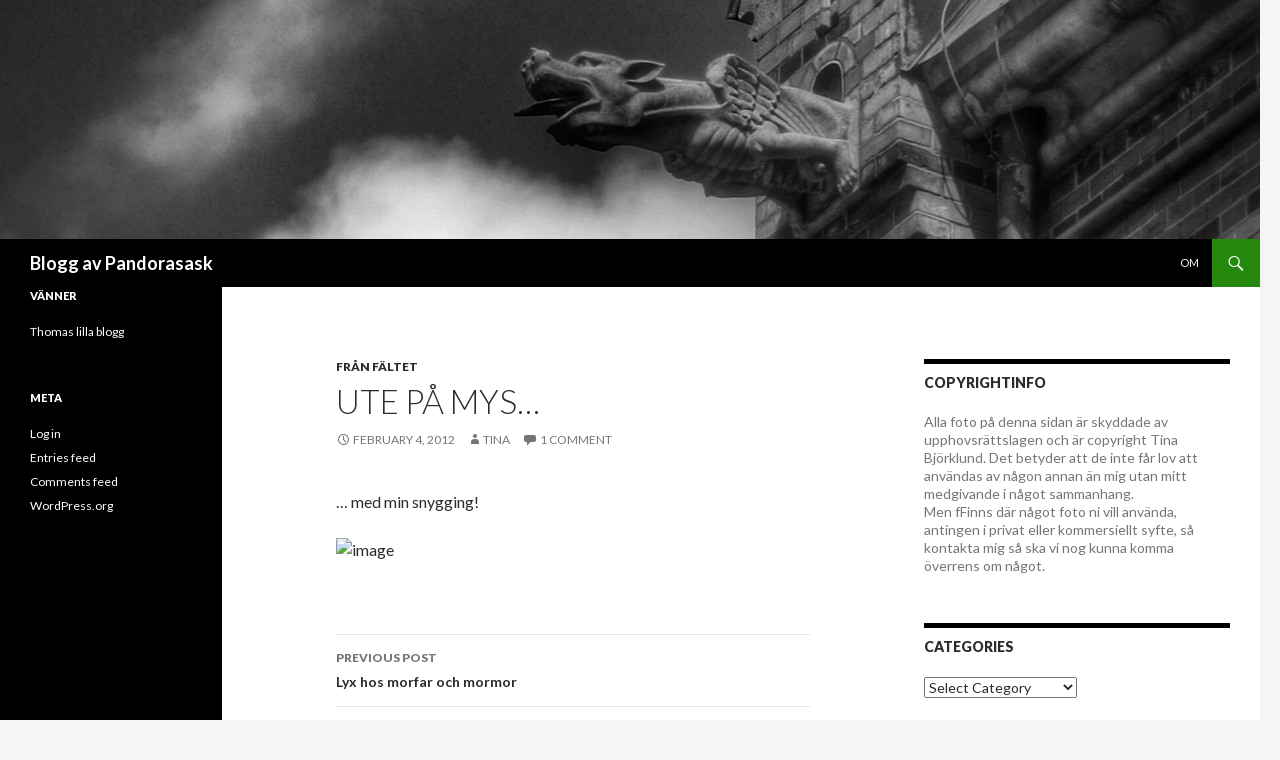

--- FILE ---
content_type: text/html; charset=UTF-8
request_url: https://blogg.pandorasask.com/2012/02/04/ute-pa-mys/
body_size: 24822
content:
<!DOCTYPE html>
<!--[if IE 7]>
<html class="ie ie7" lang="en-US">
<![endif]-->
<!--[if IE 8]>
<html class="ie ie8" lang="en-US">
<![endif]-->
<!--[if !(IE 7) & !(IE 8)]><!-->
<html lang="en-US">
<!--<![endif]-->
<head>
	<meta charset="UTF-8">
	<meta name="viewport" content="width=device-width">
	<title>Ute på mys&#8230; | Blogg av Pandorasask</title>
	<link rel="profile" href="https://gmpg.org/xfn/11">
	<link rel="pingback" href="https://blogg.pandorasask.com/xmlrpc.php">
	<!--[if lt IE 9]>
	<script src="https://blogg.pandorasask.com/wp-content/themes/twentyfourteen/js/html5.js?ver=3.7.0"></script>
	<![endif]-->
	<meta name='robots' content='max-image-preview:large' />
<link rel='dns-prefetch' href='//fonts.googleapis.com' />
<link rel='dns-prefetch' href='//s.w.org' />
<link href='https://fonts.gstatic.com' crossorigin rel='preconnect' />
<link rel="alternate" type="application/rss+xml" title="Blogg av Pandorasask &raquo; Feed" href="https://blogg.pandorasask.com/feed/" />
<link rel="alternate" type="application/rss+xml" title="Blogg av Pandorasask &raquo; Comments Feed" href="https://blogg.pandorasask.com/comments/feed/" />
<link rel="alternate" type="application/rss+xml" title="Blogg av Pandorasask &raquo; Ute på mys&#8230; Comments Feed" href="https://blogg.pandorasask.com/2012/02/04/ute-pa-mys/feed/" />
		<script>
			window._wpemojiSettings = {"baseUrl":"https:\/\/s.w.org\/images\/core\/emoji\/13.1.0\/72x72\/","ext":".png","svgUrl":"https:\/\/s.w.org\/images\/core\/emoji\/13.1.0\/svg\/","svgExt":".svg","source":{"concatemoji":"https:\/\/blogg.pandorasask.com\/wp-includes\/js\/wp-emoji-release.min.js?ver=5.8.12"}};
			!function(e,a,t){var n,r,o,i=a.createElement("canvas"),p=i.getContext&&i.getContext("2d");function s(e,t){var a=String.fromCharCode;p.clearRect(0,0,i.width,i.height),p.fillText(a.apply(this,e),0,0);e=i.toDataURL();return p.clearRect(0,0,i.width,i.height),p.fillText(a.apply(this,t),0,0),e===i.toDataURL()}function c(e){var t=a.createElement("script");t.src=e,t.defer=t.type="text/javascript",a.getElementsByTagName("head")[0].appendChild(t)}for(o=Array("flag","emoji"),t.supports={everything:!0,everythingExceptFlag:!0},r=0;r<o.length;r++)t.supports[o[r]]=function(e){if(!p||!p.fillText)return!1;switch(p.textBaseline="top",p.font="600 32px Arial",e){case"flag":return s([127987,65039,8205,9895,65039],[127987,65039,8203,9895,65039])?!1:!s([55356,56826,55356,56819],[55356,56826,8203,55356,56819])&&!s([55356,57332,56128,56423,56128,56418,56128,56421,56128,56430,56128,56423,56128,56447],[55356,57332,8203,56128,56423,8203,56128,56418,8203,56128,56421,8203,56128,56430,8203,56128,56423,8203,56128,56447]);case"emoji":return!s([10084,65039,8205,55357,56613],[10084,65039,8203,55357,56613])}return!1}(o[r]),t.supports.everything=t.supports.everything&&t.supports[o[r]],"flag"!==o[r]&&(t.supports.everythingExceptFlag=t.supports.everythingExceptFlag&&t.supports[o[r]]);t.supports.everythingExceptFlag=t.supports.everythingExceptFlag&&!t.supports.flag,t.DOMReady=!1,t.readyCallback=function(){t.DOMReady=!0},t.supports.everything||(n=function(){t.readyCallback()},a.addEventListener?(a.addEventListener("DOMContentLoaded",n,!1),e.addEventListener("load",n,!1)):(e.attachEvent("onload",n),a.attachEvent("onreadystatechange",function(){"complete"===a.readyState&&t.readyCallback()})),(n=t.source||{}).concatemoji?c(n.concatemoji):n.wpemoji&&n.twemoji&&(c(n.twemoji),c(n.wpemoji)))}(window,document,window._wpemojiSettings);
		</script>
		<style>
img.wp-smiley,
img.emoji {
	display: inline !important;
	border: none !important;
	box-shadow: none !important;
	height: 1em !important;
	width: 1em !important;
	margin: 0 .07em !important;
	vertical-align: -0.1em !important;
	background: none !important;
	padding: 0 !important;
}
</style>
	<link rel='stylesheet' id='wp-block-library-css'  href='https://blogg.pandorasask.com/wp-includes/css/dist/block-library/style.min.css?ver=5.8.12' media='all' />
<style id='wp-block-library-theme-inline-css'>
#start-resizable-editor-section{display:none}.wp-block-audio figcaption{color:#555;font-size:13px;text-align:center}.is-dark-theme .wp-block-audio figcaption{color:hsla(0,0%,100%,.65)}.wp-block-code{font-family:Menlo,Consolas,monaco,monospace;color:#1e1e1e;padding:.8em 1em;border:1px solid #ddd;border-radius:4px}.wp-block-embed figcaption{color:#555;font-size:13px;text-align:center}.is-dark-theme .wp-block-embed figcaption{color:hsla(0,0%,100%,.65)}.blocks-gallery-caption{color:#555;font-size:13px;text-align:center}.is-dark-theme .blocks-gallery-caption{color:hsla(0,0%,100%,.65)}.wp-block-image figcaption{color:#555;font-size:13px;text-align:center}.is-dark-theme .wp-block-image figcaption{color:hsla(0,0%,100%,.65)}.wp-block-pullquote{border-top:4px solid;border-bottom:4px solid;margin-bottom:1.75em;color:currentColor}.wp-block-pullquote__citation,.wp-block-pullquote cite,.wp-block-pullquote footer{color:currentColor;text-transform:uppercase;font-size:.8125em;font-style:normal}.wp-block-quote{border-left:.25em solid;margin:0 0 1.75em;padding-left:1em}.wp-block-quote cite,.wp-block-quote footer{color:currentColor;font-size:.8125em;position:relative;font-style:normal}.wp-block-quote.has-text-align-right{border-left:none;border-right:.25em solid;padding-left:0;padding-right:1em}.wp-block-quote.has-text-align-center{border:none;padding-left:0}.wp-block-quote.is-large,.wp-block-quote.is-style-large{border:none}.wp-block-search .wp-block-search__label{font-weight:700}.wp-block-group.has-background{padding:1.25em 2.375em;margin-top:0;margin-bottom:0}.wp-block-separator{border:none;border-bottom:2px solid;margin-left:auto;margin-right:auto;opacity:.4}.wp-block-separator:not(.is-style-wide):not(.is-style-dots){width:100px}.wp-block-separator.has-background:not(.is-style-dots){border-bottom:none;height:1px}.wp-block-separator.has-background:not(.is-style-wide):not(.is-style-dots){height:2px}.wp-block-table thead{border-bottom:3px solid}.wp-block-table tfoot{border-top:3px solid}.wp-block-table td,.wp-block-table th{padding:.5em;border:1px solid;word-break:normal}.wp-block-table figcaption{color:#555;font-size:13px;text-align:center}.is-dark-theme .wp-block-table figcaption{color:hsla(0,0%,100%,.65)}.wp-block-video figcaption{color:#555;font-size:13px;text-align:center}.is-dark-theme .wp-block-video figcaption{color:hsla(0,0%,100%,.65)}.wp-block-template-part.has-background{padding:1.25em 2.375em;margin-top:0;margin-bottom:0}#end-resizable-editor-section{display:none}
</style>
<link rel='stylesheet' id='twentyfourteen-lato-css'  href='https://fonts.googleapis.com/css?family=Lato%3A300%2C400%2C700%2C900%2C300italic%2C400italic%2C700italic&#038;subset=latin%2Clatin-ext&#038;display=fallback' media='all' />
<link rel='stylesheet' id='genericons-css'  href='https://blogg.pandorasask.com/wp-content/themes/twentyfourteen/genericons/genericons.css?ver=3.0.3' media='all' />
<link rel='stylesheet' id='twentyfourteen-style-css'  href='https://blogg.pandorasask.com/wp-content/themes/twentyfourteen/style.css?ver=20190507' media='all' />
<link rel='stylesheet' id='twentyfourteen-block-style-css'  href='https://blogg.pandorasask.com/wp-content/themes/twentyfourteen/css/blocks.css?ver=20190102' media='all' />
<!--[if lt IE 9]>
<link rel='stylesheet' id='twentyfourteen-ie-css'  href='https://blogg.pandorasask.com/wp-content/themes/twentyfourteen/css/ie.css?ver=20140701' media='all' />
<![endif]-->
<script src='https://blogg.pandorasask.com/wp-includes/js/jquery/jquery.min.js?ver=3.6.0' id='jquery-core-js'></script>
<script src='https://blogg.pandorasask.com/wp-includes/js/jquery/jquery-migrate.min.js?ver=3.3.2' id='jquery-migrate-js'></script>
<link rel="https://api.w.org/" href="https://blogg.pandorasask.com/wp-json/" /><link rel="alternate" type="application/json" href="https://blogg.pandorasask.com/wp-json/wp/v2/posts/1564" /><link rel="EditURI" type="application/rsd+xml" title="RSD" href="https://blogg.pandorasask.com/xmlrpc.php?rsd" />
<link rel="wlwmanifest" type="application/wlwmanifest+xml" href="https://blogg.pandorasask.com/wp-includes/wlwmanifest.xml" /> 
<meta name="generator" content="WordPress 5.8.12" />
<link rel="canonical" href="https://blogg.pandorasask.com/2012/02/04/ute-pa-mys/" />
<link rel='shortlink' href='https://blogg.pandorasask.com/?p=1564' />
<link rel="alternate" type="application/json+oembed" href="https://blogg.pandorasask.com/wp-json/oembed/1.0/embed?url=https%3A%2F%2Fblogg.pandorasask.com%2F2012%2F02%2F04%2Fute-pa-mys%2F" />
<link rel="alternate" type="text/xml+oembed" href="https://blogg.pandorasask.com/wp-json/oembed/1.0/embed?url=https%3A%2F%2Fblogg.pandorasask.com%2F2012%2F02%2F04%2Fute-pa-mys%2F&#038;format=xml" />
</head>

<body class="post-template-default single single-post postid-1564 single-format-standard wp-embed-responsive header-image singular">
<div id="page" class="hfeed site">
		<div id="site-header">
		<a href="https://blogg.pandorasask.com/" rel="home">
			<img src="https://blogg.pandorasask.com/wp-content/uploads/2014/07/cropped-cropped-bloggH_20140716_144255_1_2.jpg" width="1260" height="239" alt="Blogg av Pandorasask">
		</a>
	</div>
	
	<header id="masthead" class="site-header" role="banner">
		<div class="header-main">
			<h1 class="site-title"><a href="https://blogg.pandorasask.com/" rel="home">Blogg av Pandorasask</a></h1>

			<div class="search-toggle">
				<a href="#search-container" class="screen-reader-text" aria-expanded="false" aria-controls="search-container">Search</a>
			</div>

			<nav id="primary-navigation" class="site-navigation primary-navigation" role="navigation">
				<button class="menu-toggle">Primary Menu</button>
				<a class="screen-reader-text skip-link" href="#content">Skip to content</a>
				<div id="primary-menu" class="nav-menu"><ul>
<li class="page_item page-item-2"><a href="https://blogg.pandorasask.com/about/">Om</a></li>
</ul></div>
			</nav>
		</div>

		<div id="search-container" class="search-box-wrapper hide">
			<div class="search-box">
				<form role="search" method="get" class="search-form" action="https://blogg.pandorasask.com/">
				<label>
					<span class="screen-reader-text">Search for:</span>
					<input type="search" class="search-field" placeholder="Search &hellip;" value="" name="s" />
				</label>
				<input type="submit" class="search-submit" value="Search" />
			</form>			</div>
		</div>
	</header><!-- #masthead -->

	<div id="main" class="site-main">

	<div id="primary" class="content-area">
		<div id="content" class="site-content" role="main">
			
<article id="post-1564" class="post-1564 post type-post status-publish format-standard hentry category-fran-faltet">
	
	<header class="entry-header">
				<div class="entry-meta">
			<span class="cat-links"><a href="https://blogg.pandorasask.com/category/fran-faltet/" rel="category tag">Från fältet</a></span>
		</div>
			<h1 class="entry-title">Ute på mys&#8230;</h1>
		<div class="entry-meta">
			<span class="entry-date"><a href="https://blogg.pandorasask.com/2012/02/04/ute-pa-mys/" rel="bookmark"><time class="entry-date" datetime="2012-02-04T17:00:33+01:00">February 4, 2012</time></a></span> <span class="byline"><span class="author vcard"><a class="url fn n" href="https://blogg.pandorasask.com/author/tina/" rel="author">Tina</a></span></span>			<span class="comments-link"><a href="https://blogg.pandorasask.com/2012/02/04/ute-pa-mys/#comments">1 Comment</a></span>
						</div><!-- .entry-meta -->
	</header><!-- .entry-header -->

		<div class="entry-content">
		<p>&#8230; med min snygging!</p>
<p><img style="display:block;margin-right:auto;margin-left:auto;" alt="image" src="http://blogg.pandorasask.com/wp-content/uploads/2012/02/wpid-1328370713651.jpg" /></p>
	</div><!-- .entry-content -->
	
	</article><!-- #post-1564 -->
		<nav class="navigation post-navigation" role="navigation">
		<h1 class="screen-reader-text">Post navigation</h1>
		<div class="nav-links">
			<a href="https://blogg.pandorasask.com/2012/02/04/lyx-hos-morfar-och-mormor/" rel="prev"><span class="meta-nav">Previous Post</span>Lyx hos morfar och mormor</a><a href="https://blogg.pandorasask.com/2012/02/06/gabriel-25-ar/" rel="next"><span class="meta-nav">Next Post</span>Gabriel 2,5 år</a>			</div><!-- .nav-links -->
		</nav><!-- .navigation -->
		
<div id="comments" class="comments-area">

	
	<h2 class="comments-title">
		One thought on &ldquo;Ute på mys&#8230;&rdquo;	</h2>

		
	<ol class="comment-list">
				<li id="comment-1632" class="comment even thread-even depth-1">
			<article id="div-comment-1632" class="comment-body">
				<footer class="comment-meta">
					<div class="comment-author vcard">
						<img alt='' src='https://secure.gravatar.com/avatar/1c02a46fb52eb5d69d3c6017e6f8b8f1?s=34&#038;d=mm&#038;r=g' srcset='https://secure.gravatar.com/avatar/1c02a46fb52eb5d69d3c6017e6f8b8f1?s=68&#038;d=mm&#038;r=g 2x' class='avatar avatar-34 photo' height='34' width='34' loading='lazy'/>						<b class="fn">farmor</b> <span class="says">says:</span>					</div><!-- .comment-author -->

					<div class="comment-metadata">
						<a href="https://blogg.pandorasask.com/2012/02/04/ute-pa-mys/#comment-1632"><time datetime="2012-02-07T18:52:21+01:00">February 7, 2012 at 18:52</time></a>					</div><!-- .comment-metadata -->

									</footer><!-- .comment-meta -->

				<div class="comment-content">
					<p>Ja han står sig bra&#8230;&#8230;..i den belysningen.</p>
				</div><!-- .comment-content -->

							</article><!-- .comment-body -->
		</li><!-- #comment-## -->
	</ol><!-- .comment-list -->

		
		
	
		<div id="respond" class="comment-respond">
		<h3 id="reply-title" class="comment-reply-title">Leave a Reply <small><a rel="nofollow" id="cancel-comment-reply-link" href="/2012/02/04/ute-pa-mys/#respond" style="display:none;">Cancel reply</a></small></h3><form action="https://blogg.pandorasask.com/wp-comments-post.php" method="post" id="commentform" class="comment-form" novalidate><p class="comment-notes"><span id="email-notes">Your email address will not be published.</span> Required fields are marked <span class="required">*</span></p><p class="comment-form-comment"><label for="comment">Comment</label> <textarea id="comment" name="comment" cols="45" rows="8" maxlength="65525" required="required"></textarea></p><p class="comment-form-author"><label for="author">Name <span class="required">*</span></label> <input id="author" name="author" type="text" value="" size="30" maxlength="245" required='required' /></p>
<p class="comment-form-email"><label for="email">Email <span class="required">*</span></label> <input id="email" name="email" type="email" value="" size="30" maxlength="100" aria-describedby="email-notes" required='required' /></p>
<p class="comment-form-url"><label for="url">Website</label> <input id="url" name="url" type="url" value="" size="30" maxlength="200" /></p>
<p class="comment-form-cookies-consent"><input id="wp-comment-cookies-consent" name="wp-comment-cookies-consent" type="checkbox" value="yes" /> <label for="wp-comment-cookies-consent">Save my name, email, and website in this browser for the next time I comment.</label></p>
<div class="gglcptch gglcptch_v2"><div id="gglcptch_recaptcha_1179786899" class="gglcptch_recaptcha"></div>
				<noscript>
					<div style="width: 302px;">
						<div style="width: 302px; height: 422px; position: relative;">
							<div style="width: 302px; height: 422px; position: absolute;">
								<iframe src="https://www.google.com/recaptcha/api/fallback?k=6LeV9PcSAAAAANlJ2IX0O8Zz1wr3wLtV-mJaPT-F" frameborder="0" scrolling="no" style="width: 302px; height:422px; border-style: none;"></iframe>
							</div>
						</div>
						<div style="border-style: none; bottom: 12px; left: 25px; margin: 0px; padding: 0px; right: 25px; background: #f9f9f9; border: 1px solid #c1c1c1; border-radius: 3px; height: 60px; width: 300px;">
							<textarea id="g-recaptcha-response" name="g-recaptcha-response" class="g-recaptcha-response" style="width: 250px !important; height: 40px !important; border: 1px solid #c1c1c1 !important; margin: 10px 25px !important; padding: 0px !important; resize: none !important;"></textarea>
						</div>
					</div>
				</noscript></div><p class="form-submit"><input name="submit" type="submit" id="submit" class="submit" value="Post Comment" /> <input type='hidden' name='comment_post_ID' value='1564' id='comment_post_ID' />
<input type='hidden' name='comment_parent' id='comment_parent' value='0' />
</p><p style="display: none;"><input type="hidden" id="akismet_comment_nonce" name="akismet_comment_nonce" value="5240be7a5d" /></p><input type="hidden" id="ak_js" name="ak_js" value="165"/><textarea name="ak_hp_textarea" cols="45" rows="8" maxlength="100" style="display: none !important;"></textarea></form>	</div><!-- #respond -->
	
</div><!-- #comments -->
		</div><!-- #content -->
	</div><!-- #primary -->

<div id="content-sidebar" class="content-sidebar widget-area" role="complementary">
	<aside id="text-3" class="widget widget_text"><h1 class="widget-title">Copyrightinfo</h1>			<div class="textwidget"><p>Alla foto på denna sidan är skyddade av upphovsrättslagen och är copyright Tina Björklund. Det betyder att de inte får lov att användas av någon annan än mig utan mitt medgivande i något sammanhang.<br />
Men fFinns där något foto ni vill använda, antingen i privat eller kommersiellt syfte, så kontakta mig så ska vi nog kunna komma överrens om något. </p>
</div>
		</aside><aside id="categories-2" class="widget widget_categories"><h1 class="widget-title">Categories</h1><form action="https://blogg.pandorasask.com" method="get"><label class="screen-reader-text" for="cat">Categories</label><select  name='cat' id='cat' class='postform' >
	<option value='-1'>Select Category</option>
	<option class="level-0" value="189">arkitektur</option>
	<option class="level-0" value="276">bad</option>
	<option class="level-0" value="6">Bebis</option>
	<option class="level-0" value="74">bebis no2</option>
	<option class="level-0" value="11">blommor</option>
	<option class="level-0" value="229">bröllopsdag</option>
	<option class="level-0" value="50">diverse</option>
	<option class="level-0" value="68">djur</option>
	<option class="level-0" value="73">fika</option>
	<option class="level-0" value="87">fotograf Christopher</option>
	<option class="level-0" value="82">fotograf Gabriel</option>
	<option class="level-0" value="92">from a trainwindow</option>
	<option class="level-0" value="3">Från fältet</option>
	<option class="level-0" value="173">födelsedag</option>
	<option class="level-0" value="373">grilla</option>
	<option class="level-0" value="43">inredning/renovering</option>
	<option class="level-0" value="111">Jul</option>
	<option class="level-0" value="49">julgranar</option>
	<option class="level-0" value="67">Jöback</option>
	<option class="level-0" value="8">katter</option>
	<option class="level-0" value="207">konsert</option>
	<option class="level-0" value="70">kul</option>
	<option class="level-0" value="71">London</option>
	<option class="level-0" value="59">Malmö</option>
	<option class="level-0" value="455">mor&amp;far</option>
	<option class="level-0" value="37">musikal</option>
	<option class="level-0" value="5">natur</option>
	<option class="level-0" value="180">nisse</option>
	<option class="level-0" value="432">parkour</option>
	<option class="level-0" value="13">pyssel</option>
	<option class="level-0" value="280">selfie</option>
	<option class="level-0" value="103">semester</option>
	<option class="level-0" value="470">star</option>
	<option class="level-0" value="210">Stockholm</option>
	<option class="level-0" value="127">street photography</option>
	<option class="level-0" value="167">studio</option>
	<option class="level-0" value="143">trädgård</option>
	<option class="level-0" value="1">Uncategorized</option>
	<option class="level-0" value="17">utmaning</option>
	<option class="level-0" value="48">var är gabriel</option>
	<option class="level-0" value="162">vinter</option>
	<option class="level-0" value="100">virkat</option>
</select>
</form>
<script>
/* <![CDATA[ */
(function() {
	var dropdown = document.getElementById( "cat" );
	function onCatChange() {
		if ( dropdown.options[ dropdown.selectedIndex ].value > 0 ) {
			dropdown.parentNode.submit();
		}
	}
	dropdown.onchange = onCatChange;
})();
/* ]]> */
</script>

			</aside><aside id="calendar-4" class="widget widget_calendar"><h1 class="widget-title">kalender</h1><div id="calendar_wrap" class="calendar_wrap"><table id="wp-calendar" class="wp-calendar-table">
	<caption>February 2012</caption>
	<thead>
	<tr>
		<th scope="col" title="Monday">M</th>
		<th scope="col" title="Tuesday">T</th>
		<th scope="col" title="Wednesday">W</th>
		<th scope="col" title="Thursday">T</th>
		<th scope="col" title="Friday">F</th>
		<th scope="col" title="Saturday">S</th>
		<th scope="col" title="Sunday">S</th>
	</tr>
	</thead>
	<tbody>
	<tr>
		<td colspan="2" class="pad">&nbsp;</td><td>1</td><td>2</td><td>3</td><td><a href="https://blogg.pandorasask.com/2012/02/04/" aria-label="Posts published on February 4, 2012">4</a></td><td>5</td>
	</tr>
	<tr>
		<td><a href="https://blogg.pandorasask.com/2012/02/06/" aria-label="Posts published on February 6, 2012">6</a></td><td>7</td><td>8</td><td>9</td><td>10</td><td>11</td><td><a href="https://blogg.pandorasask.com/2012/02/12/" aria-label="Posts published on February 12, 2012">12</a></td>
	</tr>
	<tr>
		<td>13</td><td><a href="https://blogg.pandorasask.com/2012/02/14/" aria-label="Posts published on February 14, 2012">14</a></td><td>15</td><td>16</td><td>17</td><td><a href="https://blogg.pandorasask.com/2012/02/18/" aria-label="Posts published on February 18, 2012">18</a></td><td>19</td>
	</tr>
	<tr>
		<td>20</td><td>21</td><td>22</td><td>23</td><td>24</td><td>25</td><td><a href="https://blogg.pandorasask.com/2012/02/26/" aria-label="Posts published on February 26, 2012">26</a></td>
	</tr>
	<tr>
		<td>27</td><td>28</td><td>29</td>
		<td class="pad" colspan="4">&nbsp;</td>
	</tr>
	</tbody>
	</table><nav aria-label="Previous and next months" class="wp-calendar-nav">
		<span class="wp-calendar-nav-prev"><a href="https://blogg.pandorasask.com/2012/01/">&laquo; Jan</a></span>
		<span class="pad">&nbsp;</span>
		<span class="wp-calendar-nav-next"><a href="https://blogg.pandorasask.com/2012/03/">Mar &raquo;</a></span>
	</nav></div></aside></div><!-- #content-sidebar -->
<div id="secondary">
	
	
		<div id="primary-sidebar" class="primary-sidebar widget-area" role="complementary">
		<aside id="linkcat-4" class="widget widget_links"><h1 class="widget-title">Vänner</h1>
	<ul class='xoxo blogroll'>
<li><a href="http://blogg.sajbor.com" title="totalt meningslöst&#8230; oftast iallafall.">Thomas lilla blogg</a></li>

	</ul>
</aside>
<aside id="meta-2" class="widget widget_meta"><h1 class="widget-title">Meta</h1><nav role="navigation" aria-label="Meta">
		<ul>
						<li><a href="https://blogg.pandorasask.com/wp-login.php">Log in</a></li>
			<li><a href="https://blogg.pandorasask.com/feed/">Entries feed</a></li>
			<li><a href="https://blogg.pandorasask.com/comments/feed/">Comments feed</a></li>

			<li><a href="https://wordpress.org/">WordPress.org</a></li>
		</ul>

		</nav></aside>	</div><!-- #primary-sidebar -->
	</div><!-- #secondary -->

		</div><!-- #main -->

		<footer id="colophon" class="site-footer" role="contentinfo">

			
			<div class="site-info">
												<a href="https://wordpress.org/" class="imprint">
					Proudly powered by WordPress				</a>
			</div><!-- .site-info -->
		</footer><!-- #colophon -->
	</div><!-- #page -->

	<link rel='stylesheet' id='gglcptch-css'  href='https://blogg.pandorasask.com/wp-content/plugins/google-captcha/css/gglcptch.css?ver=1.57' media='all' />
<script src='https://blogg.pandorasask.com/wp-content/themes/twentyfourteen/js/functions.js?ver=20171218' id='twentyfourteen-script-js'></script>
<script src='https://blogg.pandorasask.com/wp-includes/js/wp-embed.min.js?ver=5.8.12' id='wp-embed-js'></script>
<script defer src='https://blogg.pandorasask.com/wp-content/plugins/akismet/_inc/form.js?ver=4.1.10' id='akismet-form-js'></script>
<script data-cfasync="false" async="async" defer="defer" src='https://www.google.com/recaptcha/api.js?render=explicit&#038;ver=1.57' id='gglcptch_api-js'></script>
<script id='gglcptch_script-js-extra'>
var gglcptch = {"options":{"version":"v2","sitekey":"6LeV9PcSAAAAANlJ2IX0O8Zz1wr3wLtV-mJaPT-F","error":"<strong>Warning<\/strong>:&nbsp;More than one reCAPTCHA has been found in the current form. Please remove all unnecessary reCAPTCHA fields to make it work properly.","disable":0,"theme":"light"},"vars":{"visibility":false}};
</script>
<script src='https://blogg.pandorasask.com/wp-content/plugins/google-captcha/js/script.js?ver=1.57' id='gglcptch_script-js'></script>
</body>
</html>


--- FILE ---
content_type: text/html; charset=utf-8
request_url: https://www.google.com/recaptcha/api2/anchor?ar=1&k=6LeV9PcSAAAAANlJ2IX0O8Zz1wr3wLtV-mJaPT-F&co=aHR0cHM6Ly9ibG9nZy5wYW5kb3Jhc2Fzay5jb206NDQz&hl=en&v=PoyoqOPhxBO7pBk68S4YbpHZ&theme=light&size=normal&anchor-ms=20000&execute-ms=30000&cb=uq7mg5mkz5wu
body_size: 49781
content:
<!DOCTYPE HTML><html dir="ltr" lang="en"><head><meta http-equiv="Content-Type" content="text/html; charset=UTF-8">
<meta http-equiv="X-UA-Compatible" content="IE=edge">
<title>reCAPTCHA</title>
<style type="text/css">
/* cyrillic-ext */
@font-face {
  font-family: 'Roboto';
  font-style: normal;
  font-weight: 400;
  font-stretch: 100%;
  src: url(//fonts.gstatic.com/s/roboto/v48/KFO7CnqEu92Fr1ME7kSn66aGLdTylUAMa3GUBHMdazTgWw.woff2) format('woff2');
  unicode-range: U+0460-052F, U+1C80-1C8A, U+20B4, U+2DE0-2DFF, U+A640-A69F, U+FE2E-FE2F;
}
/* cyrillic */
@font-face {
  font-family: 'Roboto';
  font-style: normal;
  font-weight: 400;
  font-stretch: 100%;
  src: url(//fonts.gstatic.com/s/roboto/v48/KFO7CnqEu92Fr1ME7kSn66aGLdTylUAMa3iUBHMdazTgWw.woff2) format('woff2');
  unicode-range: U+0301, U+0400-045F, U+0490-0491, U+04B0-04B1, U+2116;
}
/* greek-ext */
@font-face {
  font-family: 'Roboto';
  font-style: normal;
  font-weight: 400;
  font-stretch: 100%;
  src: url(//fonts.gstatic.com/s/roboto/v48/KFO7CnqEu92Fr1ME7kSn66aGLdTylUAMa3CUBHMdazTgWw.woff2) format('woff2');
  unicode-range: U+1F00-1FFF;
}
/* greek */
@font-face {
  font-family: 'Roboto';
  font-style: normal;
  font-weight: 400;
  font-stretch: 100%;
  src: url(//fonts.gstatic.com/s/roboto/v48/KFO7CnqEu92Fr1ME7kSn66aGLdTylUAMa3-UBHMdazTgWw.woff2) format('woff2');
  unicode-range: U+0370-0377, U+037A-037F, U+0384-038A, U+038C, U+038E-03A1, U+03A3-03FF;
}
/* math */
@font-face {
  font-family: 'Roboto';
  font-style: normal;
  font-weight: 400;
  font-stretch: 100%;
  src: url(//fonts.gstatic.com/s/roboto/v48/KFO7CnqEu92Fr1ME7kSn66aGLdTylUAMawCUBHMdazTgWw.woff2) format('woff2');
  unicode-range: U+0302-0303, U+0305, U+0307-0308, U+0310, U+0312, U+0315, U+031A, U+0326-0327, U+032C, U+032F-0330, U+0332-0333, U+0338, U+033A, U+0346, U+034D, U+0391-03A1, U+03A3-03A9, U+03B1-03C9, U+03D1, U+03D5-03D6, U+03F0-03F1, U+03F4-03F5, U+2016-2017, U+2034-2038, U+203C, U+2040, U+2043, U+2047, U+2050, U+2057, U+205F, U+2070-2071, U+2074-208E, U+2090-209C, U+20D0-20DC, U+20E1, U+20E5-20EF, U+2100-2112, U+2114-2115, U+2117-2121, U+2123-214F, U+2190, U+2192, U+2194-21AE, U+21B0-21E5, U+21F1-21F2, U+21F4-2211, U+2213-2214, U+2216-22FF, U+2308-230B, U+2310, U+2319, U+231C-2321, U+2336-237A, U+237C, U+2395, U+239B-23B7, U+23D0, U+23DC-23E1, U+2474-2475, U+25AF, U+25B3, U+25B7, U+25BD, U+25C1, U+25CA, U+25CC, U+25FB, U+266D-266F, U+27C0-27FF, U+2900-2AFF, U+2B0E-2B11, U+2B30-2B4C, U+2BFE, U+3030, U+FF5B, U+FF5D, U+1D400-1D7FF, U+1EE00-1EEFF;
}
/* symbols */
@font-face {
  font-family: 'Roboto';
  font-style: normal;
  font-weight: 400;
  font-stretch: 100%;
  src: url(//fonts.gstatic.com/s/roboto/v48/KFO7CnqEu92Fr1ME7kSn66aGLdTylUAMaxKUBHMdazTgWw.woff2) format('woff2');
  unicode-range: U+0001-000C, U+000E-001F, U+007F-009F, U+20DD-20E0, U+20E2-20E4, U+2150-218F, U+2190, U+2192, U+2194-2199, U+21AF, U+21E6-21F0, U+21F3, U+2218-2219, U+2299, U+22C4-22C6, U+2300-243F, U+2440-244A, U+2460-24FF, U+25A0-27BF, U+2800-28FF, U+2921-2922, U+2981, U+29BF, U+29EB, U+2B00-2BFF, U+4DC0-4DFF, U+FFF9-FFFB, U+10140-1018E, U+10190-1019C, U+101A0, U+101D0-101FD, U+102E0-102FB, U+10E60-10E7E, U+1D2C0-1D2D3, U+1D2E0-1D37F, U+1F000-1F0FF, U+1F100-1F1AD, U+1F1E6-1F1FF, U+1F30D-1F30F, U+1F315, U+1F31C, U+1F31E, U+1F320-1F32C, U+1F336, U+1F378, U+1F37D, U+1F382, U+1F393-1F39F, U+1F3A7-1F3A8, U+1F3AC-1F3AF, U+1F3C2, U+1F3C4-1F3C6, U+1F3CA-1F3CE, U+1F3D4-1F3E0, U+1F3ED, U+1F3F1-1F3F3, U+1F3F5-1F3F7, U+1F408, U+1F415, U+1F41F, U+1F426, U+1F43F, U+1F441-1F442, U+1F444, U+1F446-1F449, U+1F44C-1F44E, U+1F453, U+1F46A, U+1F47D, U+1F4A3, U+1F4B0, U+1F4B3, U+1F4B9, U+1F4BB, U+1F4BF, U+1F4C8-1F4CB, U+1F4D6, U+1F4DA, U+1F4DF, U+1F4E3-1F4E6, U+1F4EA-1F4ED, U+1F4F7, U+1F4F9-1F4FB, U+1F4FD-1F4FE, U+1F503, U+1F507-1F50B, U+1F50D, U+1F512-1F513, U+1F53E-1F54A, U+1F54F-1F5FA, U+1F610, U+1F650-1F67F, U+1F687, U+1F68D, U+1F691, U+1F694, U+1F698, U+1F6AD, U+1F6B2, U+1F6B9-1F6BA, U+1F6BC, U+1F6C6-1F6CF, U+1F6D3-1F6D7, U+1F6E0-1F6EA, U+1F6F0-1F6F3, U+1F6F7-1F6FC, U+1F700-1F7FF, U+1F800-1F80B, U+1F810-1F847, U+1F850-1F859, U+1F860-1F887, U+1F890-1F8AD, U+1F8B0-1F8BB, U+1F8C0-1F8C1, U+1F900-1F90B, U+1F93B, U+1F946, U+1F984, U+1F996, U+1F9E9, U+1FA00-1FA6F, U+1FA70-1FA7C, U+1FA80-1FA89, U+1FA8F-1FAC6, U+1FACE-1FADC, U+1FADF-1FAE9, U+1FAF0-1FAF8, U+1FB00-1FBFF;
}
/* vietnamese */
@font-face {
  font-family: 'Roboto';
  font-style: normal;
  font-weight: 400;
  font-stretch: 100%;
  src: url(//fonts.gstatic.com/s/roboto/v48/KFO7CnqEu92Fr1ME7kSn66aGLdTylUAMa3OUBHMdazTgWw.woff2) format('woff2');
  unicode-range: U+0102-0103, U+0110-0111, U+0128-0129, U+0168-0169, U+01A0-01A1, U+01AF-01B0, U+0300-0301, U+0303-0304, U+0308-0309, U+0323, U+0329, U+1EA0-1EF9, U+20AB;
}
/* latin-ext */
@font-face {
  font-family: 'Roboto';
  font-style: normal;
  font-weight: 400;
  font-stretch: 100%;
  src: url(//fonts.gstatic.com/s/roboto/v48/KFO7CnqEu92Fr1ME7kSn66aGLdTylUAMa3KUBHMdazTgWw.woff2) format('woff2');
  unicode-range: U+0100-02BA, U+02BD-02C5, U+02C7-02CC, U+02CE-02D7, U+02DD-02FF, U+0304, U+0308, U+0329, U+1D00-1DBF, U+1E00-1E9F, U+1EF2-1EFF, U+2020, U+20A0-20AB, U+20AD-20C0, U+2113, U+2C60-2C7F, U+A720-A7FF;
}
/* latin */
@font-face {
  font-family: 'Roboto';
  font-style: normal;
  font-weight: 400;
  font-stretch: 100%;
  src: url(//fonts.gstatic.com/s/roboto/v48/KFO7CnqEu92Fr1ME7kSn66aGLdTylUAMa3yUBHMdazQ.woff2) format('woff2');
  unicode-range: U+0000-00FF, U+0131, U+0152-0153, U+02BB-02BC, U+02C6, U+02DA, U+02DC, U+0304, U+0308, U+0329, U+2000-206F, U+20AC, U+2122, U+2191, U+2193, U+2212, U+2215, U+FEFF, U+FFFD;
}
/* cyrillic-ext */
@font-face {
  font-family: 'Roboto';
  font-style: normal;
  font-weight: 500;
  font-stretch: 100%;
  src: url(//fonts.gstatic.com/s/roboto/v48/KFO7CnqEu92Fr1ME7kSn66aGLdTylUAMa3GUBHMdazTgWw.woff2) format('woff2');
  unicode-range: U+0460-052F, U+1C80-1C8A, U+20B4, U+2DE0-2DFF, U+A640-A69F, U+FE2E-FE2F;
}
/* cyrillic */
@font-face {
  font-family: 'Roboto';
  font-style: normal;
  font-weight: 500;
  font-stretch: 100%;
  src: url(//fonts.gstatic.com/s/roboto/v48/KFO7CnqEu92Fr1ME7kSn66aGLdTylUAMa3iUBHMdazTgWw.woff2) format('woff2');
  unicode-range: U+0301, U+0400-045F, U+0490-0491, U+04B0-04B1, U+2116;
}
/* greek-ext */
@font-face {
  font-family: 'Roboto';
  font-style: normal;
  font-weight: 500;
  font-stretch: 100%;
  src: url(//fonts.gstatic.com/s/roboto/v48/KFO7CnqEu92Fr1ME7kSn66aGLdTylUAMa3CUBHMdazTgWw.woff2) format('woff2');
  unicode-range: U+1F00-1FFF;
}
/* greek */
@font-face {
  font-family: 'Roboto';
  font-style: normal;
  font-weight: 500;
  font-stretch: 100%;
  src: url(//fonts.gstatic.com/s/roboto/v48/KFO7CnqEu92Fr1ME7kSn66aGLdTylUAMa3-UBHMdazTgWw.woff2) format('woff2');
  unicode-range: U+0370-0377, U+037A-037F, U+0384-038A, U+038C, U+038E-03A1, U+03A3-03FF;
}
/* math */
@font-face {
  font-family: 'Roboto';
  font-style: normal;
  font-weight: 500;
  font-stretch: 100%;
  src: url(//fonts.gstatic.com/s/roboto/v48/KFO7CnqEu92Fr1ME7kSn66aGLdTylUAMawCUBHMdazTgWw.woff2) format('woff2');
  unicode-range: U+0302-0303, U+0305, U+0307-0308, U+0310, U+0312, U+0315, U+031A, U+0326-0327, U+032C, U+032F-0330, U+0332-0333, U+0338, U+033A, U+0346, U+034D, U+0391-03A1, U+03A3-03A9, U+03B1-03C9, U+03D1, U+03D5-03D6, U+03F0-03F1, U+03F4-03F5, U+2016-2017, U+2034-2038, U+203C, U+2040, U+2043, U+2047, U+2050, U+2057, U+205F, U+2070-2071, U+2074-208E, U+2090-209C, U+20D0-20DC, U+20E1, U+20E5-20EF, U+2100-2112, U+2114-2115, U+2117-2121, U+2123-214F, U+2190, U+2192, U+2194-21AE, U+21B0-21E5, U+21F1-21F2, U+21F4-2211, U+2213-2214, U+2216-22FF, U+2308-230B, U+2310, U+2319, U+231C-2321, U+2336-237A, U+237C, U+2395, U+239B-23B7, U+23D0, U+23DC-23E1, U+2474-2475, U+25AF, U+25B3, U+25B7, U+25BD, U+25C1, U+25CA, U+25CC, U+25FB, U+266D-266F, U+27C0-27FF, U+2900-2AFF, U+2B0E-2B11, U+2B30-2B4C, U+2BFE, U+3030, U+FF5B, U+FF5D, U+1D400-1D7FF, U+1EE00-1EEFF;
}
/* symbols */
@font-face {
  font-family: 'Roboto';
  font-style: normal;
  font-weight: 500;
  font-stretch: 100%;
  src: url(//fonts.gstatic.com/s/roboto/v48/KFO7CnqEu92Fr1ME7kSn66aGLdTylUAMaxKUBHMdazTgWw.woff2) format('woff2');
  unicode-range: U+0001-000C, U+000E-001F, U+007F-009F, U+20DD-20E0, U+20E2-20E4, U+2150-218F, U+2190, U+2192, U+2194-2199, U+21AF, U+21E6-21F0, U+21F3, U+2218-2219, U+2299, U+22C4-22C6, U+2300-243F, U+2440-244A, U+2460-24FF, U+25A0-27BF, U+2800-28FF, U+2921-2922, U+2981, U+29BF, U+29EB, U+2B00-2BFF, U+4DC0-4DFF, U+FFF9-FFFB, U+10140-1018E, U+10190-1019C, U+101A0, U+101D0-101FD, U+102E0-102FB, U+10E60-10E7E, U+1D2C0-1D2D3, U+1D2E0-1D37F, U+1F000-1F0FF, U+1F100-1F1AD, U+1F1E6-1F1FF, U+1F30D-1F30F, U+1F315, U+1F31C, U+1F31E, U+1F320-1F32C, U+1F336, U+1F378, U+1F37D, U+1F382, U+1F393-1F39F, U+1F3A7-1F3A8, U+1F3AC-1F3AF, U+1F3C2, U+1F3C4-1F3C6, U+1F3CA-1F3CE, U+1F3D4-1F3E0, U+1F3ED, U+1F3F1-1F3F3, U+1F3F5-1F3F7, U+1F408, U+1F415, U+1F41F, U+1F426, U+1F43F, U+1F441-1F442, U+1F444, U+1F446-1F449, U+1F44C-1F44E, U+1F453, U+1F46A, U+1F47D, U+1F4A3, U+1F4B0, U+1F4B3, U+1F4B9, U+1F4BB, U+1F4BF, U+1F4C8-1F4CB, U+1F4D6, U+1F4DA, U+1F4DF, U+1F4E3-1F4E6, U+1F4EA-1F4ED, U+1F4F7, U+1F4F9-1F4FB, U+1F4FD-1F4FE, U+1F503, U+1F507-1F50B, U+1F50D, U+1F512-1F513, U+1F53E-1F54A, U+1F54F-1F5FA, U+1F610, U+1F650-1F67F, U+1F687, U+1F68D, U+1F691, U+1F694, U+1F698, U+1F6AD, U+1F6B2, U+1F6B9-1F6BA, U+1F6BC, U+1F6C6-1F6CF, U+1F6D3-1F6D7, U+1F6E0-1F6EA, U+1F6F0-1F6F3, U+1F6F7-1F6FC, U+1F700-1F7FF, U+1F800-1F80B, U+1F810-1F847, U+1F850-1F859, U+1F860-1F887, U+1F890-1F8AD, U+1F8B0-1F8BB, U+1F8C0-1F8C1, U+1F900-1F90B, U+1F93B, U+1F946, U+1F984, U+1F996, U+1F9E9, U+1FA00-1FA6F, U+1FA70-1FA7C, U+1FA80-1FA89, U+1FA8F-1FAC6, U+1FACE-1FADC, U+1FADF-1FAE9, U+1FAF0-1FAF8, U+1FB00-1FBFF;
}
/* vietnamese */
@font-face {
  font-family: 'Roboto';
  font-style: normal;
  font-weight: 500;
  font-stretch: 100%;
  src: url(//fonts.gstatic.com/s/roboto/v48/KFO7CnqEu92Fr1ME7kSn66aGLdTylUAMa3OUBHMdazTgWw.woff2) format('woff2');
  unicode-range: U+0102-0103, U+0110-0111, U+0128-0129, U+0168-0169, U+01A0-01A1, U+01AF-01B0, U+0300-0301, U+0303-0304, U+0308-0309, U+0323, U+0329, U+1EA0-1EF9, U+20AB;
}
/* latin-ext */
@font-face {
  font-family: 'Roboto';
  font-style: normal;
  font-weight: 500;
  font-stretch: 100%;
  src: url(//fonts.gstatic.com/s/roboto/v48/KFO7CnqEu92Fr1ME7kSn66aGLdTylUAMa3KUBHMdazTgWw.woff2) format('woff2');
  unicode-range: U+0100-02BA, U+02BD-02C5, U+02C7-02CC, U+02CE-02D7, U+02DD-02FF, U+0304, U+0308, U+0329, U+1D00-1DBF, U+1E00-1E9F, U+1EF2-1EFF, U+2020, U+20A0-20AB, U+20AD-20C0, U+2113, U+2C60-2C7F, U+A720-A7FF;
}
/* latin */
@font-face {
  font-family: 'Roboto';
  font-style: normal;
  font-weight: 500;
  font-stretch: 100%;
  src: url(//fonts.gstatic.com/s/roboto/v48/KFO7CnqEu92Fr1ME7kSn66aGLdTylUAMa3yUBHMdazQ.woff2) format('woff2');
  unicode-range: U+0000-00FF, U+0131, U+0152-0153, U+02BB-02BC, U+02C6, U+02DA, U+02DC, U+0304, U+0308, U+0329, U+2000-206F, U+20AC, U+2122, U+2191, U+2193, U+2212, U+2215, U+FEFF, U+FFFD;
}
/* cyrillic-ext */
@font-face {
  font-family: 'Roboto';
  font-style: normal;
  font-weight: 900;
  font-stretch: 100%;
  src: url(//fonts.gstatic.com/s/roboto/v48/KFO7CnqEu92Fr1ME7kSn66aGLdTylUAMa3GUBHMdazTgWw.woff2) format('woff2');
  unicode-range: U+0460-052F, U+1C80-1C8A, U+20B4, U+2DE0-2DFF, U+A640-A69F, U+FE2E-FE2F;
}
/* cyrillic */
@font-face {
  font-family: 'Roboto';
  font-style: normal;
  font-weight: 900;
  font-stretch: 100%;
  src: url(//fonts.gstatic.com/s/roboto/v48/KFO7CnqEu92Fr1ME7kSn66aGLdTylUAMa3iUBHMdazTgWw.woff2) format('woff2');
  unicode-range: U+0301, U+0400-045F, U+0490-0491, U+04B0-04B1, U+2116;
}
/* greek-ext */
@font-face {
  font-family: 'Roboto';
  font-style: normal;
  font-weight: 900;
  font-stretch: 100%;
  src: url(//fonts.gstatic.com/s/roboto/v48/KFO7CnqEu92Fr1ME7kSn66aGLdTylUAMa3CUBHMdazTgWw.woff2) format('woff2');
  unicode-range: U+1F00-1FFF;
}
/* greek */
@font-face {
  font-family: 'Roboto';
  font-style: normal;
  font-weight: 900;
  font-stretch: 100%;
  src: url(//fonts.gstatic.com/s/roboto/v48/KFO7CnqEu92Fr1ME7kSn66aGLdTylUAMa3-UBHMdazTgWw.woff2) format('woff2');
  unicode-range: U+0370-0377, U+037A-037F, U+0384-038A, U+038C, U+038E-03A1, U+03A3-03FF;
}
/* math */
@font-face {
  font-family: 'Roboto';
  font-style: normal;
  font-weight: 900;
  font-stretch: 100%;
  src: url(//fonts.gstatic.com/s/roboto/v48/KFO7CnqEu92Fr1ME7kSn66aGLdTylUAMawCUBHMdazTgWw.woff2) format('woff2');
  unicode-range: U+0302-0303, U+0305, U+0307-0308, U+0310, U+0312, U+0315, U+031A, U+0326-0327, U+032C, U+032F-0330, U+0332-0333, U+0338, U+033A, U+0346, U+034D, U+0391-03A1, U+03A3-03A9, U+03B1-03C9, U+03D1, U+03D5-03D6, U+03F0-03F1, U+03F4-03F5, U+2016-2017, U+2034-2038, U+203C, U+2040, U+2043, U+2047, U+2050, U+2057, U+205F, U+2070-2071, U+2074-208E, U+2090-209C, U+20D0-20DC, U+20E1, U+20E5-20EF, U+2100-2112, U+2114-2115, U+2117-2121, U+2123-214F, U+2190, U+2192, U+2194-21AE, U+21B0-21E5, U+21F1-21F2, U+21F4-2211, U+2213-2214, U+2216-22FF, U+2308-230B, U+2310, U+2319, U+231C-2321, U+2336-237A, U+237C, U+2395, U+239B-23B7, U+23D0, U+23DC-23E1, U+2474-2475, U+25AF, U+25B3, U+25B7, U+25BD, U+25C1, U+25CA, U+25CC, U+25FB, U+266D-266F, U+27C0-27FF, U+2900-2AFF, U+2B0E-2B11, U+2B30-2B4C, U+2BFE, U+3030, U+FF5B, U+FF5D, U+1D400-1D7FF, U+1EE00-1EEFF;
}
/* symbols */
@font-face {
  font-family: 'Roboto';
  font-style: normal;
  font-weight: 900;
  font-stretch: 100%;
  src: url(//fonts.gstatic.com/s/roboto/v48/KFO7CnqEu92Fr1ME7kSn66aGLdTylUAMaxKUBHMdazTgWw.woff2) format('woff2');
  unicode-range: U+0001-000C, U+000E-001F, U+007F-009F, U+20DD-20E0, U+20E2-20E4, U+2150-218F, U+2190, U+2192, U+2194-2199, U+21AF, U+21E6-21F0, U+21F3, U+2218-2219, U+2299, U+22C4-22C6, U+2300-243F, U+2440-244A, U+2460-24FF, U+25A0-27BF, U+2800-28FF, U+2921-2922, U+2981, U+29BF, U+29EB, U+2B00-2BFF, U+4DC0-4DFF, U+FFF9-FFFB, U+10140-1018E, U+10190-1019C, U+101A0, U+101D0-101FD, U+102E0-102FB, U+10E60-10E7E, U+1D2C0-1D2D3, U+1D2E0-1D37F, U+1F000-1F0FF, U+1F100-1F1AD, U+1F1E6-1F1FF, U+1F30D-1F30F, U+1F315, U+1F31C, U+1F31E, U+1F320-1F32C, U+1F336, U+1F378, U+1F37D, U+1F382, U+1F393-1F39F, U+1F3A7-1F3A8, U+1F3AC-1F3AF, U+1F3C2, U+1F3C4-1F3C6, U+1F3CA-1F3CE, U+1F3D4-1F3E0, U+1F3ED, U+1F3F1-1F3F3, U+1F3F5-1F3F7, U+1F408, U+1F415, U+1F41F, U+1F426, U+1F43F, U+1F441-1F442, U+1F444, U+1F446-1F449, U+1F44C-1F44E, U+1F453, U+1F46A, U+1F47D, U+1F4A3, U+1F4B0, U+1F4B3, U+1F4B9, U+1F4BB, U+1F4BF, U+1F4C8-1F4CB, U+1F4D6, U+1F4DA, U+1F4DF, U+1F4E3-1F4E6, U+1F4EA-1F4ED, U+1F4F7, U+1F4F9-1F4FB, U+1F4FD-1F4FE, U+1F503, U+1F507-1F50B, U+1F50D, U+1F512-1F513, U+1F53E-1F54A, U+1F54F-1F5FA, U+1F610, U+1F650-1F67F, U+1F687, U+1F68D, U+1F691, U+1F694, U+1F698, U+1F6AD, U+1F6B2, U+1F6B9-1F6BA, U+1F6BC, U+1F6C6-1F6CF, U+1F6D3-1F6D7, U+1F6E0-1F6EA, U+1F6F0-1F6F3, U+1F6F7-1F6FC, U+1F700-1F7FF, U+1F800-1F80B, U+1F810-1F847, U+1F850-1F859, U+1F860-1F887, U+1F890-1F8AD, U+1F8B0-1F8BB, U+1F8C0-1F8C1, U+1F900-1F90B, U+1F93B, U+1F946, U+1F984, U+1F996, U+1F9E9, U+1FA00-1FA6F, U+1FA70-1FA7C, U+1FA80-1FA89, U+1FA8F-1FAC6, U+1FACE-1FADC, U+1FADF-1FAE9, U+1FAF0-1FAF8, U+1FB00-1FBFF;
}
/* vietnamese */
@font-face {
  font-family: 'Roboto';
  font-style: normal;
  font-weight: 900;
  font-stretch: 100%;
  src: url(//fonts.gstatic.com/s/roboto/v48/KFO7CnqEu92Fr1ME7kSn66aGLdTylUAMa3OUBHMdazTgWw.woff2) format('woff2');
  unicode-range: U+0102-0103, U+0110-0111, U+0128-0129, U+0168-0169, U+01A0-01A1, U+01AF-01B0, U+0300-0301, U+0303-0304, U+0308-0309, U+0323, U+0329, U+1EA0-1EF9, U+20AB;
}
/* latin-ext */
@font-face {
  font-family: 'Roboto';
  font-style: normal;
  font-weight: 900;
  font-stretch: 100%;
  src: url(//fonts.gstatic.com/s/roboto/v48/KFO7CnqEu92Fr1ME7kSn66aGLdTylUAMa3KUBHMdazTgWw.woff2) format('woff2');
  unicode-range: U+0100-02BA, U+02BD-02C5, U+02C7-02CC, U+02CE-02D7, U+02DD-02FF, U+0304, U+0308, U+0329, U+1D00-1DBF, U+1E00-1E9F, U+1EF2-1EFF, U+2020, U+20A0-20AB, U+20AD-20C0, U+2113, U+2C60-2C7F, U+A720-A7FF;
}
/* latin */
@font-face {
  font-family: 'Roboto';
  font-style: normal;
  font-weight: 900;
  font-stretch: 100%;
  src: url(//fonts.gstatic.com/s/roboto/v48/KFO7CnqEu92Fr1ME7kSn66aGLdTylUAMa3yUBHMdazQ.woff2) format('woff2');
  unicode-range: U+0000-00FF, U+0131, U+0152-0153, U+02BB-02BC, U+02C6, U+02DA, U+02DC, U+0304, U+0308, U+0329, U+2000-206F, U+20AC, U+2122, U+2191, U+2193, U+2212, U+2215, U+FEFF, U+FFFD;
}

</style>
<link rel="stylesheet" type="text/css" href="https://www.gstatic.com/recaptcha/releases/PoyoqOPhxBO7pBk68S4YbpHZ/styles__ltr.css">
<script nonce="CndpzCwsJhtI4k46YaXarw" type="text/javascript">window['__recaptcha_api'] = 'https://www.google.com/recaptcha/api2/';</script>
<script type="text/javascript" src="https://www.gstatic.com/recaptcha/releases/PoyoqOPhxBO7pBk68S4YbpHZ/recaptcha__en.js" nonce="CndpzCwsJhtI4k46YaXarw">
      
    </script></head>
<body><div id="rc-anchor-alert" class="rc-anchor-alert"></div>
<input type="hidden" id="recaptcha-token" value="[base64]">
<script type="text/javascript" nonce="CndpzCwsJhtI4k46YaXarw">
      recaptcha.anchor.Main.init("[\x22ainput\x22,[\x22bgdata\x22,\x22\x22,\[base64]/[base64]/MjU1Ong/[base64]/[base64]/[base64]/[base64]/[base64]/[base64]/[base64]/[base64]/[base64]/[base64]/[base64]/[base64]/[base64]/[base64]/[base64]\\u003d\x22,\[base64]\x22,\[base64]/DscOidsOKw5pwwowiWz/DhcKSw6whXxRtwoJSEDLCqy7CqT3ChBl3w7oNXsKNwpnDohpAwpt0OUTDvzrCl8KtN1Fzw4ANVMKhwqceRMKRw6ooB13CgErDvBBAwrfDqMKow5Uyw4d9DxXDrMOTw6LDoxM4woHCuj/DkcOdMGdSw7tfMsOAw5RzFMOCV8K7RsKvwo3CucK5wr0/LsKQw7saCQXCmwYnJHvDjAdVa8K9NMOyNhIfw4hXwrPDlMOBS8OXw6jDjcOEeMO/b8O8acKRwqnDmFPDiAYNehE8wpvCqsKxNcKvw67Cr8K3NnY1VVNtOsOYQ3bDssOuJGrCt3QnacKswqjDqMOgw4pRdcKGN8KCwoUqw4gjaw7CpMO2w57CusKybz4hw6Q2w5DCocKgcsKqN8ORccKLMMKVM3Y/[base64]/DuMK7wqRdIWzDg35uw7dUw4LDsVsBw6Iye1VOVHnClyAsFcKTJMKBw7hqQ8OYw7/CgMOIwrgpIwbCg8K4w4rDncKQY8K4CylwLmMbwpAZw7cXw6ViwrzCqx/CvMKfw4IWwqZ0CcODKw3CujdMwrrCssO8wo3CgRPCp0UQfMK3YMKMHcOJd8KRO0/CngcOOSs+XXbDjhtowpzCjsOkYcKDw6oAb8OGNsKpMsKnTlhheyRPFT/DsHIFwq5pw6vDoktqf8Kiw73DpcOBPcKmw4xBOnUXOcOfwpHChBrDsDDClMOmRWdRwqozwoh3ecKIXi7ChsOcw6DCgSXCnm5kw4fDtVfDlSrCpTFRwr/DlsO2wrkIw5IxecKGEmTCq8KOE8O/wo3Dpxs0wp/DrsKnJSkSeMOVJGg1TsOda1PDo8KNw5XDkGVQOyQ6w5rCjsO7w5pwwr3Ds27CsSZFw5jCvgdywrYWQjYrcEvCr8Kxw4/CocK6w7wvEgjCqTtewp1VEMKFU8KrwozCni8xbDTCrFrDqnkyw5hqw4jDnh5VTU1eM8Knw7pgw75TwoQuw5bDhSPCrS/CjsK8wrDDtTwKQMK/wpfDvTMlQMOLw47DnsKnw6TCsnrCm0pUcsOOI8KSEcKXw7PDgMKEIClPw6TCqsOnUj8GH8KkDHDCjmcOwqtyfGhCasOxWGjDpXjCu8K4IsOgWSXCpHp2bMKaRMKiw6rCtXAyd8Omwo3CqMKHw7fCjR1bw4pxB8Ogw6YvUUzDlSt/IXZtw4oEwqEaZMOwbwB1XsKfbWbDpHodQMO8w5Mkw6LCgcODNcK0w4DCmsKKwqoNLQPCiMKqwobCnE3Cl1o/wqk3w4diw4rDvi3CisOADMOlw6IzP8KfUMKOw7ZLGsOaw4hrw5PDr8KRw67DtQ/DvGxWRsOPw5ckDzvCusKsIcKtcMOMaQFPNVHCrcOASRAGTsOwbMOtw6p+A0zDqHcAKyJKwo92w4oGc8KhV8Ozw7DDiQ/[base64]/CnikaMMKUwqBgMTHDksK5EkzDosO1PENXW3rDkxfCnHlsw5wjSMKGacOtw5LCu8KKKWHDlMOJwqnDhsKUw6Rcw5RzV8K/wpXCssKMw4DDtWrCt8KvNCpNY0vDmsObwoQqLyo2wozDnn1abMKCw488YsKETG3CvxnCtErDt2ctJBzDi8ODwrhhHcOyPiHCicKEP0tJwqjDgMKOwofDkkHDrlBqw60DWcKbCsOgYzc0woHChT7DqsOwAFnDgHRjwqXDmMKgwqY1CMOJX2PCusKWan/CtkRKV8OMN8K1wrTDtcKlYMKeAMODJWpUwpfCsMKswrHDnMKsCzzDqMOQw4JSDMKxw4DDhMKHw7Z2SS7CosKaKA4XaifDt8Opw6vCpcKjbVkqW8OrFcOnwowpwrszRn3Ds8ORwrMgwoDCtUzDkFvDn8KkYMKXazIRDsO6woBTwo/DshvDvcOQU8KDcgbDisKPXsK0w7g3dAg0NENmQMOFV2zCkMOiT8OPw4zDn8OGMsKLw5lKwobCpMKHw6MHw7oAFcOOBxpQw65Eb8OJw6ZhwpM5wo7DrcK6wpnCqjbCksKDccK4OSpLW1ouXcOTRsK+w5JVw73CvMOUwq7CgMOXw6XCuXkKbwUYRyBWSF4/w5LCoMOaFsOteBbCgUnDsMOYwonDhhDDnsKxwq91UyjDhlcywokFfMKlw5Yewro6KmbDlMKGBMOPwqQQPxc0wpXCisOjFFPCl8Oqw5jCnk7DusKeW3kxwoIVwpoyQcKXwrcfTXfCuzRGw7Q5fcOyUE7CnRDDt2jCpQhsOsKcDsKOf8O1LMO6UcO/[base64]/DVLDgVdOS08Lw53DpU3CtcOkwq7Dul4swq0JwoQqwrFjbRzDhVbDjsOPw6TCqsKoHcK/ZDk7UwzCmsOOQw/CuQ5SwoLCgWhAw7w0HR5EYzNOwpzCnsKOcDU5w4rCqXVlwo0HwrDCssO1QwDDqcKfwpzCi2DDsxoFw4rClcODBcKCwpHCmMOTw5FFwr5xKMOEVcKTPcOXwqDCmMKtw6DCmEfCpD7DqcOMTsK/w5PCt8KEVsOqwoMmQDrCmz7DrFB/wr3ClhBQwpTDh8KNCMOaYsORECjDlUzCtsODFcKRwqVHw5rCpcK7wrPDsj0aMcOgLQXCrVrCkkTChEzDqFM7wrU7OcOrw5TDm8KQwptJIm/Ckl0CF1DDl8KkX8KDfBNqw5MIQcOGW8OVw5DCtsOdEyvDpMK4wojCtQB8wr7CrcOmHcOGdsOsQT3CpsOZdMOEbSQDw6I2wpfClMOgZ8OqDsODw4XCgznCnV0uw6fDhzDDmQhIwr/DvwYuw7h0UDhBw6MAw6RMH0HDgg/DosKiw7XCimrCtcK/acOdAEl0EcKLPsOtwpnDqHnCjcKIOcKyEwXCk8K9wqbCtMK2FhvCpMOPUMKowpdOwoLDnMOawrbCgcOEbTrChELCssKlw7VfwqjCnsKrGBQBCVVuwr3CoUBuDinDll9iw4/[base64]/UXDCnW/DjFnDujHCgTArw7XCj1lVdzI2SMKqQB0eQgPCtcKCWUgHQMOaSMO6wpoAwqxlSsKCaF8YwqnDt8KNMR7Du8K4BMKcw45zwpEcfz1ZwqbCqQ3DhkZPwrJ2wrVgEsOcw4RMRiTDg8K8QA1vw6vCssKPwo7Dq8OQwpTCqV3Dmg/[base64]/GsKcwq7Cqh3DpGzDuFnDi2XDjW7CsEjDmWcNAVvDqwgua1B7FMKyahnDsMO7wpPDrMKUwrJgw7oUwq3DnUvCpj5GasORKTUxdQ/CkcOQCx3DqcKKwpjDigtzOXbCu8KxwoZsf8Kzwp4FwppyJMO3NRUlMcOYw4RlXWc8wrA1SMORwoACwrZRFsOZQw3DjsOnw6EQw43CksOoUsKdwqRCScKdFAbDm1jDlE7Cq24uw6knABlLJx/DhBkROsOqw4New5rCo8OUwpTCmFg5DMOURcOSb3t6VcOcw4EuwqrCnzJWwpIswoxBw4bCgh5TLA54AMKLwpDDtCjCoMKuwpPCgwrCnV7DhUk+wrnDjnp1wqXDiTcpX8OuFWwGK8KTdcKtHHLDj8ONTcOAwr7DhcOBHjpiw7dlU08tw5pxw7fDlMO/[base64]/IcKZOcKTAcKpScKCw7/[base64]/[base64]/w6vCgMKpJx0fwoMVDTohwr/DrRBUwpxUw57DgMKzwrsVM1weU8ONw4lQwrMNUhtvXcOcw5gbQ309ITTCgWLDgSxBw43CiGDDncOvAUhqecK4wofDqiHCtyIfDQbDrcO8woswwp9xJ8O8w7XDr8KGwqDDg8OpwrbDo8KBM8OZwpnCtRXCvcKvwpsie8OsC2h1wq7CtsOdw4/CoiTDrWZMw5nCpFBfw55Lw6LDmcOCMxTCgsOnw4xJw53Cqy8EezbCv2nDkcKLw4bCocO/MMK7w6NiMMOcw7HDi8OQRwzDrnXCnW0QwrPDuAnDvsKHOTZNCWDCksOQZMOsfArCugHCvMKrwr8KwrnCsSPDhmw3w43DmXvCohTDv8OITMK/wobDklU0I3bDiE8hA8ORQsOST1UGIX7CuG8GakTCpyM5w6ZewojCp8OoR8OSwpvCo8O/wqnCuzxeNMKpSkfCuh1twoPCpMOla1s/O8K3wrQ2w791ES7DmMKoTsKgTnPCpkPDp8KCw6hKN24kUVJ3wodewqhuw4XDgsKfw5vCkxjCtyJlS8Kbw50SKQXCnMO3woZRIRJFwrgsS8KtbxPChAcww73DuQzCujYNeWgLGz/DqDoqwpPDqsK3BBF8ZMKowqVLQsOmw6DDigoZBHJMXMOtMcKKwo/DpsKQwqoPw7vDnirDmsK+wr0Yw7hIw4IDWW7Dl1wCw5fCqyvDo8KwT8KcwqcBwo7CqcK/dsO8JsKCwqxnPmnCrx5/[base64]/[base64]/DgyEILENLwpNqQMKhwqBIwpnCpCjDgi/DoEpJeA/ClMKIw4zDm8OBVQrDmlDClVnDlDLDgsOtW8O/OsO/woIREsKOw4wjL8KVwrlsbcO5w7RGR1hDQ1/CsMOBMx3CtybDqE3DpQLDoRRgKMKORFQzw57DgcKEw5Nnwrt4CcO9Gx3DhibCmsKGw51Ba33DmsOnwrIfNcKCw5XDlsK0M8ODw5DCslUswozDsxp7JsKww43DhMOTMcKKccOMw4sAc8K6w55CJsOTwr3DiCDCgMKBMEPCucK0XMObB8OZw4/CosO4bSbDvMOTwrHCp8OQVMKZwrbDv8OgwolzwrQbIAoWw6NkSGMcdw3DpkfDosOYHMOEfMO2wpE7NcOgUMK2w48Gwq/[base64]/Cq8OxJgDDqcK7wpXCusK0w57DqhFJfGYEw4d/wpPDmMKFwqk0CsOmwqDDpQVpwqbClkTCpyPDvMO4w48Fwq0PW0ZOw7d3FMKZwrEsQV/[base64]/Dr8K8w4RQfsOdcG9vwrLDghBiw6XDqcKnUwjDsMKywoA4BF3Cpz5zw7UkwrnCiFZ0bsKtegZJw5gFBsKjwq8ewqVmccOGNcOUwqp/SSPCvlrCu8KpN8KDGsKvGMKaw4nCoMKgwoIWw7HDmGwow7XDhDvCp0h+wrIIN8KsWwHCtsOgwoHDjcOUZcKNCsKfGV9tw5FWwqdNJ8Oew5/Dk0HDuiJVEsOKLsKzwoTCncKCwr3Dt8OOwrPCtcOYdMO0eCpxLcKYDnbDkMOuw5UuZTwwHG7DiMKYw5rDhXdhw5pDw6QqQxTCqcODw5fCn8KNwoN5LcKKworDpXfCvcKHRSgrwrTCu25DM8OFw6hXw5UhVsKIRyIXS1JewoU/w4HCpFs4w7LCisKBFWbDiMK9w6jDtcOdwoPCn8K2wotuwoB+w7jDoixQwqjDgnEOw7/DlsKrw7Biw5vCqhEtwrLDiXLCmsKNwqsuw4Yce8OMAylmwq3DiwzDvCTDmnfDhHrCjsKpFV9/wokKw5zChh/Di8Ksw5UIwrBaIcOgwovCjMK/wqnCiRABwqnDisODOS4bwo3CsAVOSFdsw77Cs38QNkLDjyPCkEvCosOiwrXDpTTDrTnDtsK1O10LworCpsKZwqnDm8KME8Kbwr5qeR3DumJow53Digw2c8KyEMKjEl3Ck8OHCsOFU8KDwqxKw7fCr3/CocOQCMKcb8K4wqQGAMK7wrJzwoHCnMOmb3B7asK4w4Q+A8KrRT/Cu8Ofwp0OaMO/w6TDnzzCkiUsw6cgwoJRTsKsVcKiAA3DnH5iRsKhwpLCjsKAw63DuMKMw6jDgDbCqmHCg8K8wr7ChMK7w6nCkwbDisKdM8KjOHvDi8Oawo7DssOhw5/[base64]/Ct8KzS2waNgJNwqA8JsKFw6FGw4HCjm9xw6LDiA/DpcO+w4vDiS/DuT/DrhtUwrTDozgsb8OYDVPCl23CtcKcw7ADOQ1Ww4UtLcOqcsKzHTk4DzrDhCTCg8KHA8ORE8OXRmjCsMK2ZcKDSUHCjjvCpMKUNcOLwpfDryUMEhszwqzDqMKkw5LCtMOHw5nCgsOlPyRvw6zDu3/Dj8KwwqsuUnrCvMOITQF/wp3DlMKCw6wsw5fClTUNw7MCwrppZ0TDlQgaw6vDncOwEsKUw7dCIi5KFzPDisK3G3/Cl8O3FnZcwrnCrGcXw4jDh8OJCsO4w5zCqsOtSWYvdsOfwr00AsKRaF8vCMODw7zCvcOgw6vCq8K+D8K3wrITNcKxwrnCrxLDisOYbljDrxo5wochwrPCvMOMwolUYUnDnsO3CRhwE3Fdw4bCmRJHw6TDsMKlSMKbMzZdwpUZXcKVw6nCk8OkwpPCtMO/AXh2BRRvDlU6woTDkXdDTsOSwrEkwp9bZ8OQS8K+Z8Krw5jDu8O5IcKqwrTDoMKdw6AmwpQOw7IFEsKvJBBFwoDDosOwwrTCt8Kfwo3Cp33Cg3HCh8OVwppIwozCtMK8TcKmw5pAU8OTw7zCtxw/G8KxwqUtwqhfwpjDusK4wpBhD8KSfcK2wpnDpwTCl2jDjGF/[base64]/CmMKHwoTDsULCmMK2w4tPw6/ChsK3w4VSe8ODwoDDvwbDiDrDpgV7VjTCpGobVwwjwplNWcO1fA8rZE/DuMO5w4ZVw4Nrw4vDvyjDtX7CqMKXwpDCqcOzwqw3FsO+dsOrMUZhLsOlw7zCsSoVNQ/[base64]/[base64]/w6FSwowvF30Hw7Q5wodfDnlARBTDsUzCncKRRjExw7gDeCbDoWgoYcKNIcOEw4zCuhTCgsK6woPCq8OdRsK7TGTDgHRnw5nCmxLDssOCwplKwpLCv8KzYQ/DoSVpwoTDo3pORj/DlMO7wr9bw4vDuyBgKcOEw71wwozCi8K6wrrDqiItw43Ds8OjwqouwpdvRsOCw4vCqMOgGsOoDMK+wo7CgMKgwqNjw6XDjsKcw79/U8KOS8OHNMOZw5jCiW3Cn8OxDn/[base64]/Cl1DCmTYXI8OGwochCMOawpZzw5fCtcO2DSJ4wojClljCoTTDiGHCkR4yVMOTM8KWwoQlw4DDiRd2wqvCncKvw5nCsQvCvw1KNg/Cm8O6w4sBM1sQLMKHw7nCuzTDiy1DYAfDtMK1w4fChsONZMOww7jCjg8Pw5FfdFM8JmbDqMOrb8Kew4oew6vCrifCgGPDpGgSIsKdAyt/N3RaCMK4b8OZwo3DvD3Cn8OVw5YFwrjDtBLDvMOtSsOBL8OGB0hiTXcNw485dl7Ck8KLSCwYw5PDrDhja8OsO23DsgvCrkcRJsOzEwfDsMOsw4nCv1kRwo/[base64]/DgcOEw6XDq8KkwppzwpnCksKWWsK3L8Ktw7MTwqpqwr06UDDCp8O8aMOxw7RMw6Jrw4MjAAN5w71Mw4VBD8O0JFVfwpnDrsK1w5DDhcK5YSTDji/DpgfDpUfClcKnE8OyFFbDusOqBcKfw7BeDg7DpEXDujvCkQhZwozCizc5wpvDtMKCw6t4wqN2anvDl8KVw58AAHcOW8Kjwq/DtMKuFsOWEMKRwq86EMO/[base64]/CgsKqwokPwqsQHsOvHsK2GD5hAsKiwqRtwpYUw7zCv8OPZsOoMmPDlcOVN8Kkw7vCixdOw5TDk1HCvzvCmcOkw6fDpcOjw5okw7EfICM/w54KVARLwrnDk8KQHMOJw5TCmcK+w7wQfsKYDS4aw48yJ8KVw4Mcw5FOUcKRw4Riw7AswqrCvMOsBSzDgBPCp8OIw57CtElnQMO6w4zDsHkrEyvDkWNKwrNgFsOQw7RUeWDDg8KQXDkcw7hXMsO7w63DjcKSIcKwc8Kvw7vCo8KFahRtwpQBZcKMSMOfwrHCkVDCm8O/wonClC5PQsOCEEfDvBAKw643eHpJw7HCi2VHw63CmcOGw4A9dMOiwqfDucKUM8OnwqPDncOywpjCggTCtFNuVhvCscKXVFkvwqXDp8Kvw6xfw4jDkcKTwrHCkQwTWktMw7gJw4fCnjUew6QGwo0Wwq/Dh8OYZsKmS8K6w47CpMOAw53CuGxxwqvDksObRF8bM8K5e2fCvxzCox7CqsK0ZsKZwoDDi8ORU3XCgMO6w78nPMOIw6jDuFfDqcO3KVrCiFrDlgbDnFfDvcO4w4BowrHCqg/Cs3oxw64kw6lXMcKnQcOBw7NSwqV6wqnDgVPDozIOw4vDtHrCn3DDuGgbwrzDtsOgw59oVgbCoA/[base64]/Z8K1X8KswoFsw4sHDcOgZQkAfnDCtjHCt8OdwqnDlCAHw5DCuyDDlcKgMxbCgsOyO8Kkw7EBUxjClHQAHULDssKwOMOxwoQiw4xKaXcnw6LCm8OFWcKawpR4w5bCrMKmT8K9cz4tw7F9TMKPw7PCtwDCt8K/Z8OiUifDsXlUd8OBwoUnwqDDu8OcGAkeMyAYwph8wrAEKcKfw7kcwqPDjEl0wq3CsHM5wr/[base64]/[base64]/dQhsAjbDv8OYG0/CncO6wq/DnwvCuwTDjcKbw6hYKyA/D8OFdAxLw5c7w59yVcKNw7dJVH7Dv8OBw5DDs8K5SMObwoQRDznCp2rCt8KbYsOzw7rDrMKAwrzCicOgwq7CqlVlwoxeQWHCgwMKeW/DmAfCsMK6w4/[base64]/DowbDvi3DvhLDgSrChcOfM8KBVMKVw7zDpWY3b0/CpsOIwpt/w6RdXWPCsQVjDAlNw7JyGB4Zw60hw7/Ck8OuwodFPcK6wqRHKHNQZXbDn8KDMMKTXcOjWy12wqBed8KiTn5Ywq0vw4hbw4TDqcOewpEGbwPCoMKow6zDkQ90EFNQScKvPH3DhMKkwpFFIsKIfmM2F8O5S8OtwoI5Gm02VMKLQ3LDtx3CsMKFw5rCssO+e8Okw4Qdw5/[base64]/[base64]/QFjDkcOkJcK8woondMOAVcK5E2XCtMOMF8KGw77CgcK6N0BMw6RcwqjDqjZNwrLDoS9+wpHCnsK8Mn5xfSIFSMOFDVbClU9vdjhMNQLDlxPChcOhMFUHw70wHsOcIMKQesOEwqJrwrPDhgJfeibCgwwffWpSw5pzQS3CqsOHBU/CkXNrwqc/cC4iw6vDncODw4PDlsOuw51pw5rCvh5Aw5/[base64]/[base64]/w4jCs8KbcsOnXB0ZQMOiQcO+woLDuR8rUkxCw4BZwq3DkMK4w6EfIMO8AsOXw4w/w7HCusOywqMjT8OfX8KcMinCjcO2wq08w4YgLGZePcOjwrwRwoEjwpkJX8KXwrsQwqhtN8O/AsODw4Eew6TCjUTCjsKSw6PDtcOkCTIVZMOqdRXCk8KowqxJwpnCkcKpOMOgwoDCuMOrwpwpSMKtw4A6YRvDmzkaUsKFw4jCp8OJw7o1ZVPDiQnDssOrfX7Dghx0acOPDG/DhsKef8KCB8Opwo57McO/w73Ct8OSw5vDgh5AFiXDhCkyw5BHw7QJGcK6wpfDrcKGw7clw4bCmSUaw5jCrcKmwrrDqWonwqJnwrVrAcK7w6nCtw/CmX3CusKcesK6wp7CsMKnNsOOw7DCo8O2wpphw6RhaRHDgsKHCHsswpLCtMKUw5vDlMKQwq9vwoPDp8OFwpQPw63CkMO/wpnDocKwQBMeFCDCgcKtQMKLahfCtTYbKgTDtA1gwoDClw3CqcKVwq8bwpwIWn9LZMKpw7YTD1d6wpfCo3QLw5jDhMKTXj9wwr4hw7zCpcOOGMOBwrbDjGUAwpjDrcOhJi7Cv8KMwrbDpDI/eQtRwppsJsKqeBnCpTjDqMKoA8KEI8OGw7vDkgvDqcKlNsKMw4/CgsOELMOew4hew7TDuSNnXsKXwrdlOCDCmE3Dr8Kaw7fDp8O/wqY0wrfCk3g9JcOuw6MKwr1vw6Urw73CpcKgdsKRwpvCtcO+CnQ0EFnComkUEMKmwrZSKi8eIhvCtVjCrcK0wqctbsKvw7wwOcO/w4TCl8KtY8KGwo52wr1Qwr7ChU/CqhPCjMOtYcKWLcKbwr7Dln4aTVQiwofCoMOhQMO1woInKsOxVxvCtMKbw4XCpjDCusKEw43CjMKJPMO9dH57O8KIFwEuwo1Ow7/DhQ1fwqQMw7QDbA7Dn8KLwqdKP8KMwrrCvgRNU8O5w6/ChFvChyoJw7M6wpNULsOYUEQRwpLDtsOWPUJTw6cyw5/DqDlgw6/CvSwIX1LCrCgxO8KuwoXDvRxWMsKGYVcZFcOkKzgCw4XChsKSAiHDnsOewqTDsjUlwqbDicOsw6oow5LDuMO8OsOSIxJxwonDq3/DhkAvwpnCrRRuwrrDvcKHa3ojL8OCCj5lU1bDjsKPccKCwrPDqsOdUnA9wo1BXcKKBsO2TMOnP8OML8OXwrzDhsOWLlPCrBF9w5nDqMKZM8Klw4xYwp/Du8O1DGBYSMOWwoDClcOrRRc4YcO2wopywo/Ds23Cn8OFwq1fTMKoYcO7QcK+wrPCo8ObBmlLw6kTw64AwqjChH/CtMK+PcOPw47DlCIPwo9iwphtwol/wrfDpF7DkmvCvnZzw4fCo8OKwp7DmFHCs8OYw5rDmUzDlz7CoTzCiMOneVfDjDLCucOzwo/Ct8KRHMKPecKHIMOcP8Oyw6bCocOwwrvCk0wJfiNHbjVTJMKVXsK+wqnDpcKlwppHw7TDmEQMFsK/YC1PO8OlUBZGw6Q1wrQgKsKLQ8OQBMOdVsOPA8K8w79ZeSHDjcOXwqwEZcKSw5Byw73CmCLDp8OrwpzDjsKjw5jDusKyw7AowpALc8O8wp8Qfg/[base64]/wqJsYy4TDGbDpQ4BXgnDpFvDpn4Cw5xOwp3CowtNRMK2FMObZ8KUw73DmHxaHWjCjMOLwr9pw6E/wrjDkMKHwpsWCFBscMOiY8Kiwp1ow7hswpcaRMKcwq10w7V1wrcYw5XDrMOMIMOnBA1ww6DDs8KMAcOwABHCr8K/w4LDgsK4wrYCVMKDw4TCpAzCgcKVw5nDmsKrcsKLwrbDr8OWJsKUw6jDssO9T8Oaw6lREsKwwqfChMOqZ8OFOsO7HR7DlHsMw6Ndw63Cq8KOBsKMw6/CqndNwrzCjMKwwpNMRQTChcOLasKbwqnCqH/CgBcmw4YJwqwGwo1+KwDDlXQ3wpvDq8KtaMKGBEzCmcKqwoMZw5rDojZvw657IiTCkl/CuiJIwq8ewrR+w6h/QErCisO6w49sVjRAflFaQnR2TsOgZR4qw7NZw6nDo8OZwoFgWk9qw7oHDgtZwrHDu8OCCVbCr3xaCcOtYi1wZ8OhwonDt8OiwpheEcOZTQENR8K7acOhw5g9VcK2VjvCv8OfwoPDgsO8G8OwSC/DtcKZw7fCu2TDicKDw7tdw7IOwpzDncKCw4YIFxwPRsOdw5Mkw7bCuhIiwq4gVsO4w70ewocvFsOBDcKTw5vCusK2V8KWwqIlw7nDpMOnFgcVLcKdMC/CncOQw5lkw4xpwogBwpbDhsOefcKFw7DCtMKwwrkFajnCkMKlw6vDtsKUQS0bw4zDgcKCSgPCusO8w5vCv8O7w4bDtcODw5MhwpjCu8KqRMK3asOUB1DDnAjCosO4YnDCpMKVwpTDvcKzSG8RMScGwq5kw6duw6ZEw41MVWrDl17Duj3Dg3gxesKIMHlnw5J2wpHDqm/CmcOmwrU7VcKhYH/DuELCn8OFCA3CgjzDqD03GsKPA357dVbDjsKGwp02woxsZ8Krwo3DhTjDrsOFwptzwrfCuWjDowg8dk3Dkl4UX8K/HsOlB8OEWMK3MMKZWznCpsKYI8Krw6zDksKKe8K0w7k1F2vCjF3DjCrCtMO/[base64]/DrDlJwoPCl1fDr8OCw7bDmFd/wq5IDMOew6LCmWcJw4LDs8KcwoAuwpLDsFHCq0vDiEzCssO5wq3DnH/DlMKqd8OqbAbDgMK5S8KNLTxdaMOiIsONw6rDrcOqfcKsw7HCksKtW8Odwrp9w5TDtcK+wqlAMWHCqMOew6dYS8KGbCvDlcOxKlvDsjcAKsOHADnCqjIsOsOpJ8OlbcKyb2o3Wh4+w6/Dlhgsw5YRaMOBw6rCkMKrw59Gw7B7wqXCusOCKMOpw55sZiTDqcOsLMO2wq0Tw442w6PDgMONwpk3wrrDqcOAw6NCw6/DicKdwpDDjsKbw7tdaHjDucOAGMOVwpnDgnJHwofDoXEjw5ovw5wULMKbw6Aww45swrXCvk1ew4zCs8OZcF7CsCwIdRFXw7IVGMKOWAY3w4tew47DhMOIBcK7EcORSR/Dk8K0SC7CjcKuJVIeNsOlw53CuBrCl2MyGcKSSmXCk8KyIzAWf8O5w7fDssOFEm9MwqzDoDTDkMKzwprCicO4w7I/wo3CuxwGw41QwoYxw6Y8dnfCsMKmwrwswpVqHU0iw5UBc8Ovw5zDigd2A8OXS8K/FMKlw7vDi8O3WsKkDsKpwpXCvAXCrnfCgxPCisOgwr3DtMKzEVvDkHk9a8Ohw7HDnW11c1pKT0EXeMO+wrZ7FjI9WGZCw5cfw6gtwogqCcKKw5puFsObwoE9wpXDscO6HWwMPQDCvXlGw7/CucKPCHs0wohdAsOkw4DCjXXDsgMqw7UVCsKnRcKQIBHDsAfCjsOmwpTDksOBRR9kfHxewog0w48lw5PDiMOwC2jCr8Kow592CT1Xwrpuw7zCn8Ojw5odG8OnwrrCnjDDuARLPsOnw4pAXMKmUnXCm8Khwo5Ywo/[base64]/[base64]/Ct8ObwqJfw6XCi24/w4bDnCcJY8O/X3HDrwDDvwXDlh7Cu8O1w7JkYcKjYMOqPcK4JsOPwo3Cp8OIw7dMw5gmw7BAczrCmTLDlsKUZcOTw7sPw7bDgXvDi8OaJEoqJsOgO8KyYU7ChcObORQMNcO3wrxYCVfDpHpQwos8VsKqJlIFw5jClXPDm8Okw5lOKMOMw6/[base64]/CkAvDh8O6TMOTEy7CpcK/w67ChnNSw5Fjw4kndcO0wqEnCQ7CgxB/[base64]/DqMOUw5osWx3Ck8K8dFRRwrkmw7N0w6zDhsKOVCZIwoDCjMKKw7ECa3TDs8O3w7DCpxsxwpTDnMOtC15+JsO8UsOKwprCjRXCmMKPwofCucKGRcOrf8KwVsOvw7/[base64]/woDDucOcUMKEw6XDvMOkMiTCnDrCiQvCp13DlisWw5sqFsO2YcKkw6p5IsKxwpnCtMO9w5QFKw/Do8OdIBZ0MsOZf8OBbyvCnHDCscOUw7APCkDCgS46wogbScO2dkVxworCr8OLMcKYwrnCkCB0CMKoAXgbdcKpVz/[base64]/DmMOew73DkQJ9B8OrwrV+w4JRw789wqLClHcqbDjDjGzDgcOFXcOewqpswq3DpsOaw4/DicO5VSBsYm/ClEEBwrPCuHAAFsKmRMKFw5XChMOawrnDvMOCwoorIcKyw6DDucKfAcOjw6QoK8KNw4zCq8KTVMK/I1LCp0bCjMKyw6pIfRhwRMKRw5nCsMK0wrFWw6Fyw7gtwpZawoUMw5gJDMK8SXYVwrbCoMOkwrTCuMKXTEYrw4PChsKMwqZcTQvDkcOYwpFvA8K7bgIKD8K2CCBkw6ZWLsKwJjVVOcKhwppcFcKUeQ/CrVcsw75xwrnDsMO/w5rCr1DCtcKzFMOkwrPCicKRXzfDvsKQwrrClhfCnkAaw4zDqg8Gw79qeCnDicKzw4XDnQ3CpTbCnMOUwqVtw75Qw44kwqVEwrPDvDQSJMKabsKrw4zCmjp9w4J/wpQ5AMO7wrHDlBzCqcKYXsOfI8KNwpfDtGbDsxRow4/CgsOcw7MGwr5ww5nCv8OMYibDqUp1MXDCrynCoiPCtRtkCzDClMKQEzx4wrbCh2PCtMORPMKgGlh1fsOkG8Kaw4zCnUjCtsKbMMOTw5fCpsKTw7lcPFXCvsOywqJ0wpjDgMKEF8KJYMOJw4/CjsOXw44tIMOpPMKQacOLwookw7NEXG5fUzfCmcKDCBnCv8Otw5N7wrHDg8OxS2rDoVR1wr/CswE5KXgPNsKuYcKaQE9dw6LDrGNKw7fChR1geMOOa0/DicK5wrh9woh9wq8Hw5XCgMK/[base64]/Dk1jDkMKUesK+FF5ow4UgKyPDosO0wokwUMKBE8Kiw5bDnVnCpRfCqTJCE8OFB8KOwoLDjHnCmDxLZibDikAkw6BOw5VEw6nCoHfDt8OAKR7DmcOSwq0aI8K1wqzDmG/CncKRwrclw7NcHcKCCcODe8KfNMK0NsOTW2TCllbCrsOVw6/DoSDCgR8Zw4UUP1jCvMOywqzDgcOiRHPDrCfDmcKAw7zDi19Te8KDw45yw5bDvn/Ds8OQwqFJw60tXjrDu0x/DBjDpsKjFMOfBsKLw6jCtgkpfMOxwqoCw47ChlokUcOqwrY+wq3DncKZw7VSwqIlEwJDw6p7MQDCn8KhwpRXw4PCvAR3wo4WED1CUgvCqGpgw6fDiMK6ScObFsOESlnCrMKRw6rCs8O4w45bwq59ExrCoTTDhxtiwoXDuWU8N0vDslNoaB41w7vCjcK/w7Jvw4vCisOiVsOdGcKjK8KXOlRPwrXDlzzCvDPDowLCombCmcK/ZMOmamwbKVdTOsO4wpJDw6pCVsKpwqHDnDciQxETw7/DkT8+YT3Cnygkwo/[base64]/ChMK/dWzCkMK5wo/[base64]/[base64]/DoTvDvkTDvm3Cj18AUkxueMOJwp/CtD5DQcONw75dwqvDmcOcw7JZwqVDGMOUWMK0OnbCoMKYw55+NsKKw586wqHCgTHDt8O/Lw/Cr0speALCv8OlfsKVw5wRw5/Dr8Orw4HChMKIEsO/wphaw5bCli7Dr8Ogw5TDlMKGwoI3wqFRTShOw7MBMsOqMMOVwqsqw4zClcOKw6R/LzLCgMOIw63CiBnDtcKFH8OQw5PDo8OBw4/DlsKDw6nDgWQhGhonK8OPMjHDoD7DiXkRX1w3VcOdw5vCjMK+QcKow7ofV8KYFMKBw68qw5ktOcOSw7ckwoHDuFFye2YXwoHCii/CpMKQOivCrMK2wpdqwo/[base64]/[base64]/FA7DlmXCr0XDgXDClcK8C0rDmkw/[base64]/CjyTDlMOuwp7Dgn5gwpLCncKhw6Q/OcKMQsOvwrLDuhjCrAzCnhtWYMOvTEjDvxxbL8K8w7sywq5WI8KWRTR6w7rCsT1haSlAw5bCjMKIeALCqsOMw5vDjMOkw4NAWHp5w4/CksKCwoUDBMKRw6fCtMKDIcKqwq/Cj8O8wo7CmnMcCMOnwoZVw7B+FsKFwrnDhMKAMQjDhMO5TifDncK1OC/[base64]/DrsOUw5TChizDmsKyw6YGYcKzdTPCgcOiw6teMU5dw4c9TcOdwpzCjGTDqsKWw7fDiBPCpsOYbFfDs0DDpjzCuTpJIcKbQcKbe8KifsKyw7RNEcKTYUE9woR/G8Kmw7bDjBskOWJzWVc6wo7DnMKzw6UIWsOCEjZFSjJ/fsKzDBFyMTwHLQRUwoYeB8O1w48MwozCssOewr4sODhhI8OTwppjwr/CqMOxQ8O5a8ODw73CssOACXIKwrnCg8KsKsOHccKewpbDgcKZw7JhUlcIcMOtfktwPUMyw6TCt8OqeUp0a0tIPcKlw4hOw68/w58wwro4w5vCkEAcJ8Ogw4gldsOGwrvDhyA1w6jCjVDCi8KUdWLCksOrDxQTw618w7k4w4tic8K3fMO3CXTCg8OBKcKpcS1KWMOKwqU7w68GN8OiXCc8w4DClTFxC8KbcWXDiBzCvcKww7fCqV8HQMK3A8OnACLDnsKdM2LDosOnazTCp8Kra1/ClMK6dA3CgyPDuT7Dug3DtU7CsWMNwpvDr8OED8KawqcYwo49w4XCh8OUECZMAXxxwqXDpsK4woocwoLCsX/[base64]/Cu8KlWG1PeTzCg8KaFnrChE1tYsOGMMKoUyMhwr3DocODwpvDpA5GfMOSw5TCp8Kaw5FRw7dUw6Qswo/DlcOJB8O7GMOlw5QKwq4tBMO1B3A1w5rCmy0Bw6LChRMAwrzDoHDDgwtWw7LDtMO0w5lXOw/Dh8OGwrwjFsOYVcK+w5UPI8KaC0skK3jDp8KLAcOzO8O0PRZlUMKlEsKhX0ZMbzTDksOGw7FMZsOBeXkXOmxYw77Cg8O8UXnDvwjDqAnDvR3CvMKjwqsXMsOKwp/CthzCpcODdVXDo0sSfg5tcMO5SMK4XmfDhy0IwqwEFBbDoMK9w7XDksOgBytaw5jDmWFnYQ/CuMKXwp7CrMO0w4DDucKtw5XDmMOkwodyPGvCkMKXGiYRLcOYwpMlw7/Dg8KNwqPCu0jDiMK5woPCvcKDwpVeasKcDH7Dn8KwfsKvQsOaw4LDuBpQwq9xwp0zZsKRCRHDl8Kkw6LCu1/DusOTworCrcKuTgx1w43Cv8KUwpPDvmJfw79CcMKMw6gyI8ONwoNuwoRCHVQAZ1LDvj1caHhsw6B8wpPDnMKvw4/DulJPwolhw64OMHsuwozDusObcMO9ecKuVsKAdDMYwq9ew7bDnl3DtQXCiWk0GcKcw71EJ8OFw7d/[base64]/Cq8O3NEvDu8KHA1fDsj1uwqHCmnA4w6rDgzpeeTbDhcOnYlQsQRRRwo/DglFIBww9woBPMsObwpoLVcKmw5sSw54uUcOFwo/Ds0UVwobCtXPChMOtUkbDoMK7YcOpT8KCwoDDoMKKJmA6w7fDqDFYBcKkwqEPYhvDjBMGw49/BGJTw4rCtWpdworDhsOBVcOxwq/CjDfDpXciw4bDiBRza2d8HFvDgTpWIcOpUxXDvMOvwo9PQi9jwrMDwqYlC1DDtsKoU2QUNmEGwq7CqMOyFiLCmnnDuVUrSsOGCMKFwpkywqjCu8Oew5vCqcO6w4spQsKrwrZOaMK6w67CtWHCs8OTwrzClFZnw4XCuGPCpwfCksOURwfDojZqw7LCmiViw5nDssKNw7/DhHPCgMOVw5YawrjDqUzCm8KXBi8aw7/DoxjDosKYe8KiQcOFOQnCuXNId8KeL8OLWwjDuMOCwpI1IizCrWEKfMOEw7fDlMKiN8OeFcOaY8KYw7HCqRXDli7DvcO1TsKWwq18woHDsTpkVWDDug/CmH5hSVlBwq/DgQzCrsO+chvChsKDPcKTXsKyMkDDj8K8wqvCqcK3DTjDlUPDsWwcw5zCosKSw7zDgMK8wqVCZgXCu8KfwodyKsOUw4zDtRbCpMOMw4XDiFRWScORwoMfLcKgwqjCnl5vUnPDmkkzwr3Dj8OKw5oJXm/[base64]/Dsm0bWicFwpciwpHDqSPCjhxYwp3ClFh0CXLCjShEw7DDrijDnMOWQG1EM8O/[base64]/DoMOJP3LDjMOqTVjDtsKNwpnCr8O4wqHCuMKAVcKVK1rDlsKjEMK8wo4jazLDj8OywrsIe8KrwqnDsBwVasOBZsO6wp3CksKUVQvDs8KtWMKKw67DkxbCsD3DqcKUNQMHw6HDmMOsZD8/w490wqU/TsOVwo5HM8KUwpvDlBnCgygXQcKAwrHCrRgUw4PChnk4w4ZTw4kcw44NO1LDtznDjkDDgcO3esKqGsKww6zDiMKcwoEPw5TDjcKWKsOEw516w5hQECoVJTohwp7CmcKgHQfDscOaWMKgD8OcDn/CosOcw4bDqHIRTCDDjcKcQMOSwosuczPDq0xcwp7Dpj3CkX/DgMO3dsOOSADDhALCuA/DqcOFw4/Cs8OnwrnDrjsVwo/DtsK9DsOlw4xLd8KNasK5w4EjBMOXwoVlYsOGw53CtzcsDhzCssO0QClPw6Fxw5bCncKZH8OJwrx/w4LDgcOHFVs9DcOdL8OlwoLCkX7CrsKRw7bCnsOsJsOEwqTDoMK2UAvCu8K/T8Ovw5cHLz0BGMKVw7BEI8K0wqPCnjHDlcK+AAjDs3LDpsOPP8KWw57CusKqw70Vw5FBw4duw4VLwrXCmlBuw5fDhMOdS30Pwp46woxnw5cVw5INHcKXwr/CsT9+C8KOJsKIw6rDjsKWGRbCrU7Ct8KaFsKdJWXCu8Omw47DgsOfRVrDjGAIw74fwp3CnUZSwp1vQzvDhMOcXsOEwr/DkDEuwqc8exvCiynCoxYEJsONHB7DlTHDr0jDjMKneMKncGbDiMOlHigudcKRU2DChsKDRMOGQsOlw69kSRnCjsKhWMOKDcOPw67Dq8KQwrrDmHfClXIYOMOhRV7DocKEwosmwojCo8KwwrrCpRIrw4UDwqjCgh/[base64]/wp7DmsOAUsK/MMOUc1TDsVHCnmrCo8KMLCTCrMKbEGwqwprCoHLDjMKAwrXDuR/DlAkywqpCasOEfVc6w5kBMzjDncKuw6B7w7IicjDCqnllwpIxwr3Dq3bCo8KRw6hXDTzDgSLDo8KMUcKaw7ZUw68YfcOPwqTCgxTDjxzDqcKSRsOCUTDDuiUqPMO3Nwsmw6rCn8OTb07DksK+w5NaQgbDp8KVw5vDgMK+w6pOAFrCs03CiMKDaGs\\u003d\x22],null,[\x22conf\x22,null,\x226LeV9PcSAAAAANlJ2IX0O8Zz1wr3wLtV-mJaPT-F\x22,0,null,null,null,1,[16,21,125,63,73,95,87,41,43,42,83,102,105,109,121],[1017145,739],0,null,null,null,null,0,null,0,1,700,1,null,0,\[base64]/76lBhnEnQkZnOKMAhk\\u003d\x22,0,0,null,null,1,null,0,0,null,null,null,0],\x22https://blogg.pandorasask.com:443\x22,null,[1,1,1],null,null,null,0,3600,[\x22https://www.google.com/intl/en/policies/privacy/\x22,\x22https://www.google.com/intl/en/policies/terms/\x22],\x226BhuVEunE3zs3SWFLiBIG0tbm8o3M0Tofgaozi59If0\\u003d\x22,0,0,null,1,1768943332331,0,0,[132,130],null,[155,195,175,48],\x22RC-kz8KrNvdDr1X3A\x22,null,null,null,null,null,\x220dAFcWeA57fYAikW746lnB4eG4XAS6lbSnGcKapfxq613NCEA8QZdYL_YQY5LRA-Ijj547QzZ5GV3PndVmTMIEzQceRfuRM4aJXA\x22,1769026132158]");
    </script></body></html>